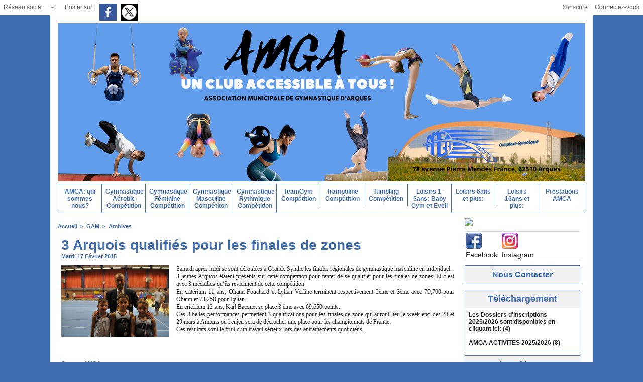

--- FILE ---
content_type: text/html; charset=UTF-8
request_url: https://www.arques-gym.fr/3-Arquois-qualifies-pour-les-finales-de-zones_a557.html
body_size: 10491
content:
<!DOCTYPE html PUBLIC "-//W3C//DTD XHTML 1.0 Strict//EN" "http://www.w3.org/TR/xhtml1/DTD/xhtml1-strict.dtd">
<html xmlns="http://www.w3.org/1999/xhtml" xmlns:og="http://ogp.me/ns#" xmlns:fb="http://ogp.me/ns/fb#" xml:lang="fr" lang="fr">
<head>
<title>3 Arquois qualifiés pour les finales de zones</title>
 
<meta http-equiv="Content-Type" content="text/html; Charset=UTF-8" />
<meta name="author" lang="fr" content="Contact AMGA" />
<meta name="keywords" content="AMGA, gymnastique, arques, GAM,  GAF, GR, GA, Fitness, Musculation, gym, petite, enfance, baby gym, artistique, masculine, féminine, rythmique, aérobic, tumbling, trampoline, parkour, compétitions, cirque, association, complexe gymnique, gym handicap, freestyle gym" />
<meta name="description" content="Samedi après midi se sont déroulées à Grande Synthe les finales régionales de gymnastique masculine en individuel.  3 jeunes Arquois étaient présents sur cette compétition pour tenter de se qualifie..." />

<meta name="geo.position" content="50.7341117;2.3190329" />
<meta property="og:url" content="https://www.arques-gym.fr/3-Arquois-qualifies-pour-les-finales-de-zones_a557.html" />
<meta name="image" property="og:image" content="https://www.arques-gym.fr/photo/art/grande/7476860-11524761.jpg?v=1424180012" />
<meta property="og:type" content="article" />
<meta property="og:title" content="3 Arquois qualifiés pour les finales de zones" />
<meta property="og:description" content="Samedi après midi se sont déroulées à Grande Synthe les finales régionales de gymnastique masculine en individuel. 3 jeunes Arquois étaient présents sur cette compétition pour tenter de se qualifier pour les finales de zones. Et c est avec 3 médailles qu’ils reviennent de cette compétition. En..." />
<meta property="og:site_name" content="AMGA Gymnastique" />
<meta property="twitter:card" content="summary_large_image" />
<meta property="twitter:image" content="https://www.arques-gym.fr/photo/art/grande/7476860-11524761.jpg?v=1424180012" />
<meta property="twitter:title" content="3 Arquois qualifiés pour les finales de zones" />
<meta property="twitter:description" content="Samedi après midi se sont déroulées à Grande Synthe les finales régionales de gymnastique masculine en individuel. 3 jeunes Arquois étaient présents sur cette compétition pour tenter de se qualifie..." />
<meta property="fb:app_id" content="290923001349328" />
<link rel="stylesheet" href="/var/style/style_1.css?v=1759743075" type="text/css" />
<link rel="stylesheet" media="only screen and (max-width : 800px)" href="/var/style/style_1101.css?v=1759743310" type="text/css" />
<link rel="stylesheet" href="/assets/css/gbfonts.min.css?v=1724246908" type="text/css">
<meta id="viewport" name="viewport" content="width=device-width, initial-scale=1.0, maximum-scale=1.0" />
<link id="css-responsive" rel="stylesheet" href="/_public/css/responsive.min.css?v=1731587507" type="text/css" />
<link rel="stylesheet" media="only screen and (max-width : 800px)" href="/var/style/style_1101_responsive.css?v=1759743310" type="text/css" />
<link rel="stylesheet" href="/var/style/style.4094668.css?v=1435665010" type="text/css" />
<link rel="stylesheet" href="/var/style/style.4094653.css?v=1389018136" type="text/css" />
<link rel="canonical" href="https://www.arques-gym.fr/3-Arquois-qualifies-pour-les-finales-de-zones_a557.html" />
<link rel="amphtml" href="https://www.arques-gym.fr/3-Arquois-qualifies-pour-les-finales-de-zones_a557.amp.html" />
<link rel="alternate" type="application/rss+xml" title="RSS" href="/xml/syndication.rss" />
<link rel="alternate" type="application/atom+xml" title="ATOM" href="/xml/atom.xml" />
<link rel="icon" href="/favicon.ico?v=1309616895" type="image/x-icon" />
<link rel="shortcut icon" href="/favicon.ico?v=1309616895" type="image/x-icon" />
 
<!-- Google file -->
<meta name="google-site-verification" content="qbtW8sA_rfW1txy1YBJdJ9_uUsXZnn6KhsKK4_PM0Fk" />
<script src="/_public/js/jquery-1.8.3.min.js?v=1731587507" type="text/javascript"></script>
<script src="/_public/js/jquery.tools-1.2.7.min.js?v=1731587507" type="text/javascript"></script>
<script src="/_public/js/compress_jquery.ibox.js?v=1731587507" type="text/javascript"></script>
<script src="/_public/js/compress_form.js?v=1731587507" type="text/javascript"></script>
<script src="/_public/js/jquery-ui-1.10.3.custom.min.js?v=1731587507" type="text/javascript"></script>
<script src="/_public/js/compress_fonctions.js?v=1731587507" type="text/javascript"></script>
<script type="text/javascript" src="//platform.linkedin.com/in.js"></script>
<script type="text/javascript">
/*<![CDATA[*//*---->*/
selected_page = ['article', ''];
selected_page = ['article', '7476860'];
var deploye4098512 = true;

function sfHover_4098512(id) {
	var func = 'hover';
	if ($('#css-responsive').length && parseInt($(window).width()) <= 800) { 
		func = 'click';
	}

	$('#' + id + ' li' + (func == 'click' ? ' > a' : '')).on(func, 
		function(e) { 
			var obj  = (func == 'click' ? $(this).parent('li') :  $(this));
			if (func == 'click') {
				$('#' + id + ' > li').each(function(index) { 
					if ($(this).attr('id') != obj.attr('id') && !$(this).find(obj).length) {
						$(this).find(' > ul:visible').each(function() { $(this).hide(); });
					}
				});
			}
			if(func == 'click' || e.type == 'mouseenter') { 
				if (obj.find('ul:first:hidden').length)	{
					sfHoverShow_4098512(obj); 
				} else if (func == 'click') {
					sfHoverHide_4098512(obj);
				}
				if (func == 'click' && obj.find('ul').length)	return false; 
			}
			else if (e.type == 'mouseleave') { sfHoverHide_4098512(obj); }
		}
	);
}
function sfHoverShow_4098512(obj) {
	obj.addClass('sfhover').css('z-index', 1000); obj.find('ul:first:hidden').each(function() { if ($(this).hasClass('lvl0')) $(this).show('blind', {direction:'vertical'}, 300); else $(this).css('z-index', -1).show('blind', {direction:'horizontal'}, 300); });
}
function sfHoverHide_4098512(obj) {
	obj.find('ul:visible').each(function() { if ($(this).hasClass('lvl0')) $(this).hide('blind', {direction:'vertical'}, 300); else $(this).hide('blind', {direction:'horizontal'}, 300);});
}
var oldTop_4098626, newTop_4098626, Timer_4098626, tmp_4098626 = 0, maxwidth_4098626;
var top_max, top_min;

function newsdefil_4098626(){
	 var img_newsdefil_4098626 = window.document.getElementById('img_newsdefil_4098626');
	 if (img_newsdefil_4098626 != null){
		 if (tmp_4098626 == 0){
			 top_max = 100;
			 top_min = 0;
			 window.document.getElementById('defilbox_4098626').style.top=top_max + 'px';
			 window.document.getElementById('defilbox_4098626').style.visibility='visible';
			 maxwidth_4098626 = img_newsdefil_4098626.offsetTop;
			 maxwidth_4098626 += top_max;
			 tmp_4098626 = 1;
		 }
		 else{
			 maxwidth_4098626 -= 2;
		 }
		 oldTop_4098626 = window.document.getElementById('defilbox_4098626').style.top;
		 pos = oldTop_4098626.indexOf('p');
		 if (pos > 0)	{ oldTop_4098626 = oldTop_4098626.substring(0,pos)*1;}
		 else		{ oldTop_4098626 = top_min;}
		 newTop_4098626 = newTop_4098626 * 1;
		 newTop_4098626 = oldTop_4098626 - 2;
		 if (maxwidth_4098626 < top_min)	{newTop_4098626 = top_max; tmp_4098626 = 0; window.document.getElementById('defilbox_4098626').style.visibility='hidden'}
		 window.document.getElementById('defilbox_4098626').style.top = newTop_4098626 + "px";
	 }
	 Timer_4098626 = setTimeout("newsdefil_4098626()", 40)
}

window.document.onload = newsdefil_4098626();


 var GBRedirectionMode = 'IF_FOUND';
/*--*//*]]>*/

</script>
<style type="text/css">
.mod_4094653 img, .mod_4094653 embed, .mod_4094653 table {
	 max-width: 774px;
}

.mod_4094653 .mod_4094653_pub {
	 min-width: 784px;
}

.mod_4094653 .mod_4094653_pub .cel1 {
	 padding: 0;
}

.mod_4094653 .photo.left .mod_4094653_pub, .mod_4094653 .photo.right .mod_4094653_pub {
	 min-width: 392px; margin: 15px 10px;
}

.mod_4094653 .photo.left .mod_4094653_pub {
	 margin-left: 0;
}

.mod_4094653 .photo.right .mod_4094653_pub {
	 margin-right: 0;
}

.mod_4094653 .para_11524761 .photo {
	 position: static;
}

</style>

<link rel="stylesheet" href="https://www.arques-gym.fr/var/style/style.4098397.css?v=1594831458" type="text/css" />


<!-- Google Analytics -->
<script type="text/javascript">

  var _gaq = _gaq || [];
  _gaq.push(['_setAccount', 'UA-18257763-47']);
  _gaq.push(['_trackPageview']);

  (function() {
    var ga = document.createElement('script'); ga.type = 'text/javascript'; ga.async = true;
    ga.src = ('https:' == document.location.protocol ? 'https://ssl' : 'http://www') + '.google-analytics.com/ga.js';
    var s = document.getElementsByTagName('script')[0]; s.parentNode.insertBefore(ga, s);
  })();

</script>
 
</head>

<body class="mep1 home">

<!-- social_login 4098397 -->
<div id="mod_4098397" class="mod_4098397 wm-module fullbackground  module-social_login">
		 <div class="left" id="social_login_custom"></div>
		 <div class="liens left menu" onmouseover="document.getElementById('more_social').style.display='block'" onmouseout="document.getElementById('more_social').style.display='none'">
			 <a href="javascript:void(0)" class="arrow">Réseau social</a>
			 <div id="more_social" class="hiddenmenu" style="display:none">
				 <a href="https://www.arques-gym.fr/social/">Activités</a>
				 <a href="https://www.arques-gym.fr/social/list/">Membres (5)</a>
			 </div>
		 </div>
		 <div id="social_login_addto" class="block left" style="display:none"></div>
		 <div class="liens right">
			 <a class="right" href="javascript:void(0)" onclick="showIbox('/index.php?preaction=ajax&amp;action=restriction&amp;iboxaction=login&amp;CUSTOM=id_article_com%3D7476860%7Ctype_com%3D%7C%2F3-Arquois-qualifies-pour-les-finales-de-zones_a557.html')">Connectez-vous</a>
			 <a class="right" href="https://www.arques-gym.fr/subscription/">S'inscrire</a>
		 </div>
		 <div id="social_login_perso" class="right" style="display:none"></div>
		 <div class="clear"></div>
</div>
<div id="ecart_after_4098397" class="ecart_col" style="display:none"><hr /></div>
<div id="z_col_130_responsive" class="responsive-menu">


<!-- MOBI_swipe 23459424 -->
<div id="mod_23459424" class="mod_23459424 wm-module fullbackground  module-MOBI_swipe">
	 <div class="entete"><div class="fullmod">
		 <span>AMGA Gymnastique</span>
	 </div></div>
	<div class="cel1">
		 <ul>
			 <li class="liens" data-link="rubrique,294454"><a href="/AMGA_r6.html" >			 <span>
			 Accueil
			 </span>
</a>
			 	 <ul class="lvl0">
			 <li class="liens" data-link="rubrique,295227"><a href="/BABY-GYM-1-4ans_r73.html" >			 <span>
			 Pour les 1-4 ans
			 </span>
</a></li>
			 <li class="liens" data-link="rubrique,295229"><a href="/EVEIL-GAF-MULTI-ACRO_r75.html" >			 <span>
			 Pour les 5ans
			 </span>
</a></li>
			 <li class="liens" data-link="rubrique,294461"><a href="/PACK-FORME-ET-BIEN-ETRE-ET-GYM-ADULTE_r12.html" >			 <span>
			 Pour les 16 ans et plus Loisirs
			 </span>
</a></li>
			 <li class="liens" data-link="rubrique,294462"><a href="/AMGA-DE-LOISIRS-ET-DE-SANTE_r13.html" >			 <span>
			 Pour les 6ans et plus Loisirs
			 </span>
</a></li>
			 <li class="liens" data-link="rubrique,294459"><a href="/GA_r10.html" >			 <span>
			 Compétition Gym Aérobic
			 </span>
</a></li>
			 <li class="liens" data-link="rubrique,294456"><a href="/GAF_r8.html" >			 <span>
			 Compétition Gym Artistique Féminine
			 </span>
</a></li>
			 <li class="liens" data-link="rubrique,294455"><a href="/GAM_r7.html" >			 <span>
			 Compétition Gym Artistique Masculine
			 </span>
</a></li>
			 <li class="liens" data-link="rubrique,294457"><a href="/GR_r9.html" >			 <span>
			 Compétition Gym Rythmique
			 </span>
</a></li>
			 <li class="liens" data-link="rubrique,294460"><a href="/Trampoline_r11.html" >			 <span>
			 Compétition Trampoline
			 </span>
</a></li>
			 <li class="liens" data-link="rubrique,15407619"><a href="/Tumbling_r100.html" >			 <span>
			 Compétition Tumbling
			 </span>
</a></li>
			 <li class="liens" data-link="rubrique,15407669"><a href="/TeamGym_r102.html" >			 <span>
			 Compétition Teamgym
			 </span>
</a></li>
				 </ul>
			 </li>
			 <li class="liens" data-link="telechargement,14018"><a href="/downloads/AMGA-ACTIVITES-2025-2026_t14018.html" >			 <span>
			 Planning 2025/2026
			 </span>
</a></li>
			 <li class="liens" data-link="rubrique,399714"><a href="/Anniversaires_r95.html" >			 <span>
			 Anniversaire AMGA
			 </span>
</a></li>
			 <li class="liens" data-link="rubrique,294464"><a href="/PRESTATION-ET-PROJETS_r15.html" >			 <span>
			 AMGA prestations de service
			 </span>
</a></li>
		 </ul>
	</div>
</div>
</div>
<div id="main-responsive">

<div id="main">
<!-- ********************************************** ZONE TITRE ********************************************** -->
<div id="main_inner">

<div id="z_col0">
<div class="z_col0_inner">
<div id="z_col0_responsive" class="module-responsive">

<!-- MOBI_titre 23459423 -->
<div id="mod_23459423" class="mod_23459423 module-MOBI_titre">
<div class="tablet-bg">
<div onclick="swipe()" class="swipe gbicongeneric icon-gbicongeneric-button-swipe-list"></div>
	 <a class="image mobile" href="https://www.arques-gym.fr"><img src="https://www.arques-gym.fr/photo/iphone_titre_23459423.png?v=1759743237" alt="ARQUES GYM"  title="ARQUES GYM" /></a>
	 <a class="image tablet" href="https://www.arques-gym.fr"><img src="https://www.arques-gym.fr/photo/ipad_titre_23459423.png?v=1759743297" alt="ARQUES GYM"  title="ARQUES GYM" /></a>
</div>
</div>
</div>

<!-- titre 4098400 -->
<div id="mod_4098400" class="mod_4098400 wm-module fullbackground "><div class="fullmod">
	 <div class="titre_image"><a href="https://www.arques-gym.fr/"><img src="/photo/titre_4098400.png?v=1759743063" alt="arquesgym" title="arquesgym" class="image"/></a></div>
</div></div>
<div id="ecart_after_4098400" class="ecart_col0"><hr /></div>

<!-- menu_deployable 4098512 -->
<div id="ecart_before_4098512" class="ecart_col0 " style="display:none"><hr /></div>
<div id="mod_4098512" class="mod_4098512 module-menu_deployable wm-module fullbackground  colonne-a type-1 background-cell- " >
	 <div class="main_menu">
		 <ul id="menuliste_4098512">
			 <li data-link="rubrique,294454" class=" titre first" id="menuliste_4098512_1"><a href="/AMGA_r6.html" >AMGA: qui sommes nous?</a>
			 	 <ul class="lvl0 ">
					 <li class="stitre responsive" style="display:none"><a href="/AMGA_r6.html" ><span class="fake-margin" style="display:none">&nbsp;</span>AMGA: qui sommes nous?</a></li>
					 <li data-link="rubrique,295216" class=" stitre" ><a href="/PRESENTATION_r63.html" ><span class="fake-margin" style="display:none">&nbsp;</span>Historique</a></li>
					 <li data-link="rubrique,295219" class=" stitre" ><a href="/Le-Comite_r66.html" ><span class="fake-margin" style="display:none">&nbsp;</span>Le Comité</a></li>
					 <li data-link="rubrique,295220" class=" stitre" ><a href="/Les-salaries_r67.html" ><span class="fake-margin" style="display:none">&nbsp;</span>Les salariés</a></li>
					 <li data-link="rubrique,295218" class=" stitre" ><a href="/Statuts_r65.html" ><span class="fake-margin" style="display:none">&nbsp;</span>Statuts</a></li>
					 <li data-link="rubrique,295225" class=" stitre" ><a href="/Visite-virtuelle-du-complexe_r71.html" ><span class="fake-margin" style="display:none">&nbsp;</span>Visite virtuelle du complexe</a></li>
					 <li data-link="rubrique,295226" class=" stitre" ><a href="/Nos-projets_r72.html" ><span class="fake-margin" style="display:none">&nbsp;</span>Nos projets</a></li>
					 <li data-link="rubrique,295339" class=" stitre" ><a href="/Evenements_r78.html" ><span class="fake-margin" style="display:none">&nbsp;</span>Evènements</a></li>
					 <li data-link="rubrique,399708" class=" stitre slast" ><a href="/Archives_r89.html" ><span class="fake-margin" style="display:none">&nbsp;</span>Archives</a></li>
				 </ul>
			 </li>
			 <li data-link="rubrique,294459" class=" titre" id="menuliste_4098512_2"><a href="/GA_r10.html" >Gymnastique Aérobic Compétition</a>
			 	 <ul class="lvl0 ">
					 <li class="stitre responsive" style="display:none"><a href="/GA_r10.html" ><span class="fake-margin" style="display:none">&nbsp;</span>Gymnastique Aérobic Compétition</a></li>
					 <li data-link="rubrique,295163" class=" stitre" ><a href="/Presentation_r20.html" ><span class="fake-margin" style="display:none">&nbsp;</span>Infos Générales</a></li>
					 <li data-link="rubrique,295168" class=" stitre slast" ><a href="/Competitions_r25.html" ><span class="fake-margin" style="display:none">&nbsp;</span>Compétitions calendrier résultats</a></li>
				 </ul>
			 </li>
			 <li data-link="rubrique,294456" class=" titre" id="menuliste_4098512_3"><a href="/GAF_r8.html" >Gymnastique Féminine Compétition</a>
			 	 <ul class="lvl0 ">
					 <li class="stitre responsive" style="display:none"><a href="/GAF_r8.html" ><span class="fake-margin" style="display:none">&nbsp;</span>Gymnastique Féminine Compétition</a></li>
					 <li data-link="rubrique,295161" class=" stitre" ><a href="/Presentation_r18.html" ><span class="fake-margin" style="display:none">&nbsp;</span>Infos Générales</a></li>
					 <li data-link="rubrique,295166" class=" stitre slast" ><a href="/Competitions_r23.html" ><span class="fake-margin" style="display:none">&nbsp;</span>Compétitions calendrier résultats</a></li>
				 </ul>
			 </li>
			 <li data-link="rubrique,294455" class=" titre" id="menuliste_4098512_4"><a href="/GAM_r7.html" >Gymnastique Masculine Compétiton</a>
			 	 <ul class="lvl0 ">
					 <li class="stitre responsive" style="display:none"><a href="/GAM_r7.html" ><span class="fake-margin" style="display:none">&nbsp;</span>Gymnastique Masculine Compétiton</a></li>
					 <li data-link="rubrique,295160" class=" stitre" ><a href="/Presentation_r17.html" ><span class="fake-margin" style="display:none">&nbsp;</span>Infos Générales</a></li>
					 <li data-link="rubrique,295165" class=" stitre slast" ><a href="/Competitions_r22.html" ><span class="fake-margin" style="display:none">&nbsp;</span>Compétitions calendrier résultats</a></li>
				 </ul>
			 </li>
			 <li data-link="rubrique,294457" class=" titre" id="menuliste_4098512_5"><a href="/GR_r9.html" >Gymnastique Rythmique Compétition</a>
			 	 <ul class="lvl0 ">
					 <li class="stitre responsive" style="display:none"><a href="/GR_r9.html" ><span class="fake-margin" style="display:none">&nbsp;</span>Gymnastique Rythmique Compétition</a></li>
					 <li data-link="rubrique,295162" class=" stitre" ><a href="/Presentation_r19.html" ><span class="fake-margin" style="display:none">&nbsp;</span>Infos Générales</a></li>
					 <li data-link="rubrique,295167" class=" stitre slast" ><a href="/Competitions_r24.html" ><span class="fake-margin" style="display:none">&nbsp;</span>Compétitions calendrier résultats</a></li>
				 </ul>
			 </li>
			 <li data-link="rubrique,15407669" class=" titre" id="menuliste_4098512_6"><a href="/TeamGym_r102.html" >TeamGym Compétition</a>
			 	 <ul class="lvl0 ">
					 <li class="stitre responsive" style="display:none"><a href="/TeamGym_r102.html" ><span class="fake-margin" style="display:none">&nbsp;</span>TeamGym Compétition</a></li>
					 <li data-link="rubrique,15407682" class=" stitre" ><a href="/Competitions-calendrier-resultats_r106.html" ><span class="fake-margin" style="display:none">&nbsp;</span>Infos générales</a></li>
					 <li data-link="rubrique,15407682" class=" stitre slast" ><a href="/Competitions-calendrier-resultats_r106.html" ><span class="fake-margin" style="display:none">&nbsp;</span>Compétitions calendrier résultats</a></li>
				 </ul>
			 </li>
			 <li data-link="rubrique,294460" class=" titre" id="menuliste_4098512_7"><a href="/Trampoline_r11.html" >Trampoline Compétition</a>
			 	 <ul class="lvl0 ">
					 <li class="stitre responsive" style="display:none"><a href="/Trampoline_r11.html" ><span class="fake-margin" style="display:none">&nbsp;</span>Trampoline Compétition</a></li>
					 <li data-link="rubrique,295164" class=" stitre" ><a href="/Infos-generales-Trampoline_r21.html" ><span class="fake-margin" style="display:none">&nbsp;</span>Infos Générales Trampoline</a></li>
					 <li data-link="rubrique,295174" class=" stitre slast" ><a href="/Competitions_r31.html" ><span class="fake-margin" style="display:none">&nbsp;</span>Compétitions calendrier résultats</a></li>
				 </ul>
			 </li>
			 <li data-link="rubrique,15407596" class=" titre" id="menuliste_4098512_8"><a href="/TUMBLING_r99.html" >Tumbling Compétition</a>
			 	 <ul class="lvl0 ">
					 <li class="stitre responsive" style="display:none"><a href="/TUMBLING_r99.html" ><span class="fake-margin" style="display:none">&nbsp;</span>Tumbling Compétition</a></li>
					 <li data-link="rubrique,15407671" class=" stitre" ><a href="/Infos-generales_r103.html" ><span class="fake-margin" style="display:none">&nbsp;</span>Infos générales</a></li>
					 <li data-link="rubrique,15407673" class=" stitre slast" ><a href="/Competitions-calendrier-resultats_r105.html" ><span class="fake-margin" style="display:none">&nbsp;</span>Compétitions calendrier résultats</a></li>
				 </ul>
			 </li>
			 <li data-link="rubrique,294463" class=" titre" id="menuliste_4098512_9"><a href="/Loisirs-1-5ans-Baby-Gym-et-Eveil_r14.html" >Loisirs 1-5ans: Baby Gym et Eveil </a>
			 	 <ul class="lvl0 ">
					 <li class="stitre responsive" style="display:none"><a href="/Loisirs-1-5ans-Baby-Gym-et-Eveil_r14.html" ><span class="fake-margin" style="display:none">&nbsp;</span>Loisirs 1-5ans: Baby Gym et Eveil </a></li>
					 <li data-link="rubrique,295227" class=" stitre" ><a href="/BABY-GYM-1-4ans_r73.html" ><span class="fake-margin" style="display:none">&nbsp;</span>BABY GYM 1-4ans</a></li>
					 <li data-link="rubrique,295229" class=" stitre slast" ><a href="/EVEIL-GAF-MULTI-ACRO_r75.html" ><span class="fake-margin" style="display:none">&nbsp;</span>EVEIL GAF-MULTI-ACRO</a></li>
				 </ul>
			 </li>
			 <li data-link="rubrique,294462" class=" titre" id="menuliste_4098512_10"><a href="/AMGA-DE-LOISIRS-ET-DE-SANTE_r13.html" >Loisirs 6ans et plus:</a>
			 	 <ul class="lvl0 ">
					 <li class="stitre responsive" style="display:none"><a href="/AMGA-DE-LOISIRS-ET-DE-SANTE_r13.html" ><span class="fake-margin" style="display:none">&nbsp;</span>Loisirs 6ans et plus:</a></li>
					 <li data-link="rubrique,295204" class=" stitre" ><a href="/GYM-ADAPT_r61.html" ><span class="fake-margin" style="display:none">&nbsp;</span>Gym'Adapt</a></li>
					 <li data-link="rubrique,295202" class=" stitre" ><a href="/Multi-Acro_r59.html" ><span class="fake-margin" style="display:none">&nbsp;</span>Ini Acro</a></li>
					 <li data-link="rubrique,295201" class=" stitre" ><a href="/Initiation-AERO_r58.html" ><span class="fake-margin" style="display:none">&nbsp;</span>Ini Aérobic </a></li>
					 <li data-link="rubrique,295199" class=" stitre" ><a href="/Initiation-GAF_r56.html" ><span class="fake-margin" style="display:none">&nbsp;</span>Ini Gym Féminine</a></li>
					 <li data-link="rubrique,295198" class=" stitre" ><a href="/Initiation-GAM_r55.html" ><span class="fake-margin" style="display:none">&nbsp;</span>Ini Gym Masculine</a></li>
					 <li data-link="rubrique,295200" class=" stitre" ><a href="/Initiation-GR_r57.html" ><span class="fake-margin" style="display:none">&nbsp;</span>Ini Gym Rythmique</a></li>
					 <li data-link="rubrique,295625" class=" stitre" ><a href="/Multi-GYM_r79.html" ><span class="fake-margin" style="display:none">&nbsp;</span>Ini Multi Gym</a></li>
					 <li data-link="rubrique,295205" class=" stitre" ><a href="/PARKOUR_r62.html" ><span class="fake-margin" style="display:none">&nbsp;</span>Ini Parkour</a></li>
					 <li data-link="rubrique,295203" class=" stitre slast" ><a href="/Initiation-TRAMPO_r60.html" ><span class="fake-margin" style="display:none">&nbsp;</span>Ini Trampoline</a></li>
				 </ul>
			 </li>
			 <li data-link="rubrique,294461" class=" titre" id="menuliste_4098512_11"><a href="/PACK-FORME-ET-BIEN-ETRE-ET-GYM-ADULTE_r12.html" >Loisirs 16ans et plus:  </a>
			 	 <ul class="lvl0 ">
					 <li class="stitre responsive" style="display:none"><a href="/PACK-FORME-ET-BIEN-ETRE-ET-GYM-ADULTE_r12.html" ><span class="fake-margin" style="display:none">&nbsp;</span>Loisirs 16ans et plus:  </a></li>
					 <li data-link="rubrique,295194" class=" stitre" ><a href="/Planning-PACK-FORME-ET-BIEN-ETRE_r51.html" ><span class="fake-margin" style="display:none">&nbsp;</span>Planning Forme et Bien-ëtre: Fitness et Musculation</a></li>
					 <li data-link="rubrique,295193" class=" stitre" ><a href="/PLANNING-GYM-ADULTE_r50.html" ><span class="fake-margin" style="display:none">&nbsp;</span>Planning Gym Adulte</a></li>
					 <li data-link="rubrique,15408047" class=" stitre slast" ><a href="/Natal-Gym_r108.html" ><span class="fake-margin" style="display:none">&nbsp;</span>Natal'Gym</a></li>
				 </ul>
			 </li>
			 <li data-link="rubrique,294464" class=" titre last" id="menuliste_4098512_12"><a href="/PRESTATION-ET-PROJETS_r15.html" >Prestations AMGA</a>
			 	 <ul class="lvl0 ">
					 <li class="stitre responsive" style="display:none"><a href="/PRESTATION-ET-PROJETS_r15.html" ><span class="fake-margin" style="display:none">&nbsp;</span>Prestations AMGA</a></li>
					 <li data-link="rubrique,399714" class=" stitre" ><a href="/Anniversaires_r95.html" ><span class="fake-margin" style="display:none">&nbsp;</span>Les anniversaires à l'AMGA</a></li>
					 <li data-link="rubrique,295231" class=" stitre slast" ><a href="/Prestations-proposees_r76.html" ><span class="fake-margin" style="display:none">&nbsp;</span>Prestation clé en main</a></li>
				 </ul>
			 </li>
		 </ul>
	 <div class="break" style="_height:auto;"></div>
	 </div>
	 <div class="clear"></div>
	 <script type="text/javascript">sfHover_4098512('menuliste_4098512')</script>
</div>
</div>
</div>
<!-- ********************************************** FIN ZONE TITRE ****************************************** -->

<div id="z_centre">
<div class="z_centre_inner">

<!-- ********************************************** COLONNE 1 ********************************************** -->
<div class="z_colonne main-colonne" id="z_col1">
<div class="z_col_median z_col1_inner">
<div id="breads" class="breadcrump breadcrumbs">
	 <a href="https://www.arques-gym.fr/">Accueil</a>
	 <span class="sepbread">&nbsp;&gt;&nbsp;</span>
	 <a href="/GAM_r7.html">GAM</a>
	 <span class="sepbread">&nbsp;&gt;&nbsp;</span>
	 <a href="/Archives_r90.html">Archives</a>
	 <div class="clear separate"><hr /></div>
</div>
<div id="mod_4094653" class="mod_4094653 wm-module fullbackground  page2_article article-557">
	 <div class="cel1">
		 <div class="titre">
			 <h1 class="access">
				 3 Arquois qualifiés pour les finales de zones
			 </h1>
		 </div>
		 <div id="date" class="date">
			 <div class="access">Mardi 17 Février 2015</div>
		 </div>
	 <div class="entry-content instapaper_body">
		 <br id="sep_para_1" class="sep_para access"/>
		 <div id="para_1" class="para_11524761 resize" style="">
			 <div class="photo shadow left">
				 <a href="javascript:void(0)" rel="https://www.arques-gym.fr/photo/art/grande/7476860-11524761.jpg?v=1424180012&amp;ibox" title="3 Arquois qualifiés pour les finales de zones"><img class="responsive"  style="display:none" src="https://www.arques-gym.fr/photo/art/grande/7476860-11524761.jpg?v=1424180012" alt="3 Arquois qualifiés pour les finales de zones" title="3 Arquois qualifiés pour les finales de zones" />
<img class="not-responsive"  src="https://www.arques-gym.fr/photo/art/default/7476860-11524761.jpg?v=1424180016" alt="3 Arquois qualifiés pour les finales de zones" title="3 Arquois qualifiés pour les finales de zones"  /></a>
			 </div>
			 <div class="texte">
				 <div class="access firstletter">
					 <p dir="ltr"><font face="Times New Roman">Samedi après midi se sont déroulées à Grande Synthe les finales régionales de gymnastique masculine en individuel. <br />  3 jeunes Arquois étaient présents sur cette compétition pour tenter de se qualifier pour les finales de zones. Et c est avec 3 médailles qu’ils reviennent de cette compétition. <br />  En critérium 11 ans, Ohann Fouchard et Lylian Verline terminent respectivement 2ème et 3ème avec 79,700 pour Ohann et 73,250 pour Lylian. <br />  En critérium 12 ans, Karl Bacquet se place 3 ème avec 69,650 points. <br />  Ces 3 belles performances permettent 3 qualifications pour les finales de zone qui auront lieu le week-end des 28 et 29 mars à Amiens où l enjeu sera de décrocher une place pour les championnats de France. <br />  Ces résultats sont le fruit d un travail sérieux lors des entrainements quotidiens.</font> <br />  &nbsp; <br />  &nbsp;    <p dir="ltr">&nbsp; <br />  
				 </div>
			 </div>
			 <div class="clear"></div>
		 </div>
	 </div>
		 <br class="texte clear" />
		 <div class="real-auteur auteur">
			 <div class="access">Contact AMGA</div>
		 </div>
		 <p class="boutons_ligne">
			 <a class="access" href="/Presentation_r17.html">Présentation</a>
			 <span class="access"> | </span>
			 <a class="access" href="/Competitions_r22.html">Compétitions</a>
			 <span class="access"> | </span>
			 <a class="access" href="/Archives_r90.html">Archives</a>
		 </p>
	 </div>
</div>
<div id="ecart_after_4094653" class="ecart_col1"><hr /></div>
</div>
</div>
<!-- ********************************************** FIN COLONNE 1 ****************************************** -->

<!-- ********************************************** COLONNE 2 ********************************************** -->
<div class="z_colonne" id="z_col2">
<div class="z_col_median z_col2_inner">

<!-- html 10760122 -->
	 <script language="JavaScript1.2">

//#1 SPECIFY number of slideshows
var number_of_slideshows=2

//#2 DUREE D'AFFICHAGE (2000=2 seconds)
var interval=2000

//#3 SHOULD each slide be linked to a unique URL?
var linked=1

var slideshows=new Array(number_of_slideshows)
for (i=0; i <number_of_slideshows; i++)
slideshows[i]=new Array()

//#4 EMPLACEMENT DES IMAGES
slideshows[0][0]='https://www.arques-gym.fr/docs/1566400893-Logo-ClubAffilie-OR.jpg'
slideshows[0][1]='https://www.arques-gym.fr/docs/1692281619-Logo-LabelBabyGym%20mascotte%20%28petit%29.png'
slideshows[0][2]='https://www.arques-gym.fr/docs/1623570314-Label_gym%2B%20-%20Copie.png'


<!--Remove the below portion if "var linked" above is set to 0-->

var slidelinks=new Array(number_of_slideshows)
for (i=0; i <number_of_slideshows; i++)
slidelinks[i]=new Array()

//#5 LIEN DES IMAGES
slidelinks[0][0]='http://www.arques-gym.fr/Label-FFG-Qualite_a650.html'
slidelinks[0][1]='http://www.arques-gym.fr/Label-FFG-Petite-enfance_a646.html'
slidelinks[0][2]='http://www.arques-gym.fr/Label-FFG-Senior_a649.html'


function clickredir(){
window.location=slidelinks[maininc][subinc]
}

<!-- END removal ---------------------------------->

var maininc=0
var subinc=0

if (linked)
document.write('<a href="javascript:clickredir()"><img src="'+slideshows[0][0]+'" name="multislide" border=0></a>')
else
document.write('<img src="'+slideshows[0][0]+'" name="multislide">')

function slideit(){
subinc= (subinc<slideshows[maininc].length-1)? subinc+1: 0
document.images.multislide.src=slideshows[maininc][subinc]
}

function setslide(which){
clearInterval(runit)
maininc=which
subinc=0
runit=setInterval("slideit()",interval)
}

runit=setInterval("slideit()",interval)

</script>
<div id="ecart_after_10760122" class="ecart_col2"><hr /></div>

<!-- services_web2 10760320 -->
<div id="ecart_before_10760320" class="ecart_col2 responsive" style="display:none"><hr /></div>
<div id="mod_10760320" class="mod_10760320 wm-module fullbackground  services_web2">
		 <div class="cel1">
					 <div class="lien">
						 <a href="https://www.facebook.com/people/Amga-Arques/100004996877537" style="height: 36px; line-height: 36px" target="_blank"><img src="/_images/services_web2/set6/facebook.png" alt="Facebook" title="Facebook" /></a>
						 <a href="https://www.facebook.com/people/Amga-Arques/100004996877537" target="_blank">Facebook</a>
					 </div>
					 <div class="lien">
						 <a href="https://www.instagram.com/?hl=fr" style="height: 36px; line-height: 36px" target="_blank"><img src="/_images/services_web2/set6/instagram.png" alt="Instagram" title="Instagram" /></a>
						 <a href="https://www.instagram.com/?hl=fr" target="_blank">Instagram</a>
					 </div>
	 <div class="clear"></div>
		 </div>
</div>
<div id="ecart_after_10760320" class="ecart_col2"><hr /></div>

<!-- barre_outils 4098688 -->
<div id="ecart_before_4098688" class="ecart_col2 responsive" style="display:none"><hr /></div>
<div id="mod_4098688" class="mod_4098688 wm-module fullbackground  module-barre_outils"><div class="fullmod">
	 <ul class="menu" >
		 <li class="id2 cel1 bouton">
			 <a href="javascript:protected_mail('contact.amga!SPAM!gmail.com')" >Nous Contacter</a>
		 </li>
	 </ul>
</div></div>
<div id="ecart_after_4098688" class="ecart_col2"><hr /></div>

<!-- telechargement 4098694 -->
<div id="ecart_before_4098694" class="ecart_col2 responsive" style="display:none"><hr /></div>
<div id="mod_4098694" class="mod_4098694 wm-module fullbackground ">
	 <div class="entete"><div class="fullmod">
		 <span>Téléchargement</span>
	 </div></div>
	 <div class="cel2 first">
		 <h3 class="titre">
			 <a href="/downloads/Les-Dossiers-d-inscriptions-2025-2026-sont-disponibles-en-cliquant-ici_t22550.html">Les Dossiers d'inscriptions 2025/2026 sont disponibles en cliquant ici:</a>
			 <span class="nombre">(4)</span> 
		 </h3>
	 </div>
	 <div class="cel1 last">
		 <h3 class="titre">
			 <a href="/downloads/AMGA-ACTIVITES-2025-2026_t14018.html">AMGA ACTIVITES 2025/2026</a>
			 <span class="nombre">(8)</span> 
		 </h3>
	 </div>
	 </div>
<div id="ecart_after_4098694" class="ecart_col2"><hr /></div>

<!-- news 4098626 -->
<div id="ecart_before_4098626" class="ecart_col2 responsive" style="display:none"><hr /></div>
<div id="mod_4098626" class="mod_4098626 wm-module fullbackground  news module-news type-1">
	 <div class="entete"><div class="fullmod">
		 <span>Les News</span>
	 </div></div>
	 <div class="list-news nb-col-0">
	 <div class="support" onmouseover="javascript:clearTimeout(Timer_4098626);" onmouseout="javascript:newsdefil_4098626();">
		 <div id="defilbox_4098626" class="defilbox">
			 <img src="/_images/1.gif" id="img_newsdefil_4098626" class="image" alt="" />
		 </div>
	 </div>
	 </div>
</div>
<div id="ecart_after_4098626" class="ecart_col2"><hr /></div>

<!-- galerie 4094684 -->
<div id="mod_4094684" class="mod_4094684  module-galerie type-1"><div class="fullmod">
	 <div class="entete"><div class="fullmod">
		 <span>Galerie</span>
	 </div></div>
			 <div class="cel1 alone nb-col-2  without_text" style="overflow:hidden;padding-top:1px;padding-bottom:1px">
				 <div class="col clear-x2 clear-x3 clear-x4" style="float:left;position:relative;width:103px;;">
					 <a href="https://www.arques-gym.fr/photos/Championnats-de-France-DN-TUMBLING-2023_ga1768583.html" class="shadow"><img src="https://www.arques-gym.fr/photo/gal/min/mgal-25936845.jpg?v=1702373087" alt="Championnats de France DN TUMBLING 2023" title="Championnats de France DN TUMBLING 2023" width="100" class="vignette" style=";" /></a>
				 </div>
				 <div class="col" style="float:left;position:relative;width:103px;;margin-right:0">
					 <a href="https://www.arques-gym.fr/photos/championnat-d-Europe-Antalya-2023_ga1759547.html" class="shadow"><img src="https://www.arques-gym.fr/photo/gal/min/mgal-25818505.jpg?v=1700159907" alt="championnat d'Europe Antalya 2023" title="championnat d'Europe Antalya 2023" width="100" class="vignette" style=";" /></a>
				 </div>
				 <div class="clear"></div>
				 <div class="clear clearimportant"></div>
			 </div>
</div></div>
<div id="ecart_after_4094684" class="ecart_col2"><hr /></div>

<!-- agenda 4098625 -->
<div id="ecart_before_4098625" class="ecart_col2 responsive" style="display:none"><hr /></div>
<div id="mod_4098625" class="mod_4098625 wm-module fullbackground  module-agenda type-1">
	 <div class="entete"><div class="fullmod">
		 <a href="/agenda/">Agenda</a>
	 </div></div>
		<ul class="listEventsExpandable">
		 <div class="titre">Aucun événement à cette date.</div>
	</ul>
</div>
<div id="ecart_after_4098625" class="ecart_col2"><hr /></div>

<!-- lien_perso 4105377 -->
<div id="ecart_before_4105377" class="ecart_col2 responsive" style="display:none"><hr /></div>
<div id="mod_4105377" class="mod_4105377 wm-module fullbackground  module-lien_perso">
	 <div class="texte">
		 <a href="http://www.wmaker.net/arquesgym/links/" target="_blank"> Nos Partenaires</a>
	 </div>
	 <div class="description">
		 Découvrez l'ensemble des partenaires scolaires, institutionnels et privés qui soutiennent l'AMGA.
	 </div>
</div>
<div id="ecart_after_4105377" class="ecart_col2"><hr /></div>

<!-- recherche 4098622 -->
<div id="ecart_before_4098622" class="ecart_col2 responsive" style="display:none"><hr /></div>
<div id="mod_4098622" class="mod_4098622 wm-module fullbackground  recherche type-1">
	 <form id="form_4098622" action="/search/" method="get" enctype="application/x-www-form-urlencoded" >
	 <div class="entete"><div class="fullmod">
		 <span>Recherche</span>
	 </div></div>
		 <div class="cel1">
			 			 <span><span class="cel">
<input type="text" style="width:150px" id="keyword_4098622" name="keyword" value="" class="button"   />			 </span><span class="cel">
<input type="image" src="/photo/mod-4098622-1.png?v=1309181589" alt="OK" />
			 </span></span>
			 <div class="avance" style="margin-top:5px">
				 <a href="/search/?avance=1">Recherche avancée</a>
			 </div>
		 </div>
	 </form>
</div>
<div id="ecart_after_4098622" class="ecart_col2"><hr /></div>

<!-- lien_perso 73132511 -->
<div id="ecart_before_73132511" class="ecart_col2 responsive" style="display:none"><hr /></div>
<div id="mod_73132511" class="mod_73132511 wm-module fullbackground  module-lien_perso">
	 <div class="texte">
		 <a href="http://amga.nine-nine.com" target="_blank"> <img src="/photo/mod-73132511.png?v=1758031225" class="image" alt="http://amga.nine-nine.com" style="width:214px" /></a>
	 </div>
	 <div class="description">
		 Accédez à notre boutique Nine-Nine
	 </div>
</div>
<div id="ecart_after_73132511" class="ecart_col2"><hr /></div>

<!-- html 4221818 -->
<div id="ecart_before_4221818" class="ecart_col2 responsive" style="display:none"><hr /></div>
	 <div id="cont_5540d21d140a76909589b68c3efb7c31"><script type="text/javascript" async src="https://www.tameteo.com/wid_loader/5540d21d140a76909589b68c3efb7c31"></script></div>
</div>
</div>
<!-- ********************************************** FIN COLONNE 2 ****************************************** -->

</div>
</div>

<!-- ********************************************** ZONE OURS ********************************************** -->
<div id="z_col100">
<div class="z_col100_inner">

<!-- menu_static 4098916 -->
<div id="mod_4098916" class="mod_4098916 wm-module fullbackground  menu_static colonne-a background-cell- ">
	 <ul class="menu_ligne">
		 <li class="id1 cel1 keep-padding titre first">
			 <a href="http://www.ffgym.com/" data-link="externe,http://www.ffgym.com/" target="_blank">
				 <img src="/photo/mod-4098916-534808.png?v=1569238822" class="image" alt="FFG" />
			 </a>
		 </li>
		 <li class="id2 cel2 keep-padding titre ">
			 <a href="http://www.nordpasdecalais.fr/" data-link="externe,http://www.nordpasdecalais.fr/" target="_blank">
				 <img src="/photo/mod-4098916-534812.png?v=1569238867" class="image" alt="Région Hauts-de-France" />
			 </a>
		 </li>
		 <li class="id3 cel1 keep-padding titre ">
			 <a href="http://www.pasdecalais.fr/" data-link="externe,http://www.pasdecalais.fr/" target="_blank">
				 <img src="/photo/mod-4098916-534813.png?v=1661953265" class="image" alt="Département Pas-de-Calais" />
			 </a>
		 </li>
		 <li class="id4 cel2 keep-padding titre ">
			 <a href="http://www.saint-omer.net/" data-link="externe,http://www.saint-omer.net/" target="_blank">
				 <img src="/photo/mod-4098916-534814.png?v=1569238942" class="image" alt="CAPSO Saint-Omer" />
			 </a>
		 </li>
		 <li class="id5 cel1 keep-padding titre ">
			 <a href="http://www.ville-arques.fr/" data-link="externe,http://www.ville-arques.fr/" target="_blank">
				 <img src="/photo/mod-4098916-534815.png?v=1569239054" class="image" alt="Ville Arques" />
			 </a>
		 </li>
		 <li class="id6 cel2 keep-padding titre  last">
			 <a href="https://www.agencedusport.fr/" data-link="externe,https://www.agencedusport.fr/" >
				 <img src="/photo/mod-4098916-1794629.png?v=1661953361" class="image" alt="ANS" />
			 </a>
		 </li>
	 </ul>
</div>
<div id="ecart_after_4098916" class="ecart_col100" style="display:none"><hr /></div>

<!-- ours 4094655 -->
<div id="ecart_before_4094655" class="ecart_col100 responsive" style="display:none"><hr /></div>
<div id="mod_4094655" class="mod_4094655 wm-module fullbackground  module-ours"><div class="fullmod">
	 <div class="legal">
		 
	 </div>
	 <div class="bouton">
		 <a href="/admin/">Accès membres</a>
		 <span> | </span>
		 <a href="/sitemap/">Plan du site</a>
		 <span> | </span>
		 <img src="/_images/icones/rssmini.gif" alt="RSS" class="image" /> <a href="/feeds/">Syndication</a>
		 <span> | </span>
		 <a href="/tags/">Tags</a>
	</div>
</div></div>
<div id="ecart_after_4094655" class="ecart_col100" style="display:none"><hr /></div>

<!-- services_web2 7138679 -->
<div id="ecart_before_7138679" class="ecart_col100 responsive" style="display:none"><hr /></div>
<div id="mod_7138679" class="mod_7138679 wm-module fullbackground  services_web2">
		 <div class="cel1">
	 <div class="clear"></div>
		 </div>
</div>
<div id="ecart_after_7138679" class="ecart_col100" style="display:none"><hr /></div>

<!-- share 73132420 -->
<div id="ecart_before_73132420" class="ecart_col100 responsive" style="display:none"><hr /></div>
<div id="mod_73132420" class="mod_73132420 wm-module fullbackground  module-share">
		 <div class="cel1">
			 <label class="entete" style="vertical-align:bottom">Partager ce site </label>
<iframe class="share" allowtransparency="true" frameborder="0" scrolling="no" src="//platform.twitter.com/widgets/tweet_button.html?url=http%3A%2F%2Fxfru.it%2F4pKoSP&amp;counturl=https%3A%2F%2Fwww.arques-gym.fr&amp;text=AMGA%20Gymnastique&amp;count=horizontal"></iframe>
<iframe class="share" src="//www.facebook.com/plugins/like.php?href=https%3A%2F%2Fwww.arques-gym.fr&amp;layout=button_count&amp;show_faces=false&amp;width=100&amp;action=like&amp;colorscheme=light" scrolling="no" frameborder="0" allowTransparency="true" ></iframe>
<div class="share" style="width: auto">
<script type="IN/Share" data-url="https://www.arques-gym.fr" data-counter="right"></script>
</div>
<div class="clear"></div>
		 </div>
</div>
<div id="ecart_after_73132420" class="ecart_col100" style="display:none"><hr /></div>

<!-- services_web2 7138681 -->
<div id="ecart_before_7138681" class="ecart_col100 responsive" style="display:none"><hr /></div>
<div id="mod_7138681" class="mod_7138681 wm-module fullbackground  services_web2">
		 <div class="cel1">
	 <div class="clear"></div>
		 </div>
</div>
</div>
</div>
<!-- ********************************************** FIN ZONE OURS ****************************************** -->

</div>
</div>
</div>
<script type="text/javascript">
/*<![CDATA[*//*---->*/
$('#social_login_addto').show(); recharge_async('social_login_addto', '/mymodule/4094653/', 'ajax=true&java=false&show=bookmarks&forsocial_login=1&id_article=7476860');
if (typeof wm_select_link === 'function') wm_select_link('.mod_23459424 .liens');

	
	var maxWidth10760320 = 0;
	$('.mod_10760320 div.lien').each(function() { 
		width = $(this).innerWidth();
		if (width > maxWidth10760320)	maxWidth10760320 = width;
	});
	
	$('.mod_10760320 div.lien').each(function() {
		width = $(this).innerWidth();
		if (width <= maxWidth10760320)	$(this).css('width', maxWidth10760320 + 'px');
	});
	 
    //Events Section
    $(document).on('click', '#mod_4098625 .eventDate', function(e) {
        var items = $('.expandableEvent');
        var li = $(e.currentTarget).parent();
      
        //Backdoors Expandable Mode 
        items.not(li).removeClass('selected').addClass('notSelected').find('.evenement').slideUp();
        li.toggleClass('selected').toggleClass('notSelected').find('.evenement').toggle('slide');
        
    });
    

$(function() {
    var ok_search = false;
    var search = document.location.pathname.replace(/^(.*)\/search\/([^\/]+)\/?(.*)$/, '$2');
    if (search != '' && search != document.location.pathname)	{ 
        ok_search = true;
    } else {
        search = document.location.search.replace(/^\?(.*)&?keyword=([^&]*)&?(.*)/, '$2');
        if (search != '' && search != document.location.search)	{
            ok_search = true;
        }
    }
    if (ok_search) {
        $('#icon-search-4098622').trigger('click');
        $('#keyword_safe_4098622').hide(); 
        $('#keyword_4098622').val(decodeURIComponent(search).replace('+', ' ')).show();
    }
});

	
	var maxWidth7138679 = 0;
	$('.mod_7138679 div.lien').each(function() { 
		width = $(this).innerWidth();
		if (width > maxWidth7138679)	maxWidth7138679 = width;
	});
	
	$('.mod_7138679 div.lien').each(function() {
		width = $(this).innerWidth();
		if (width <= maxWidth7138679)	$(this).css('width', maxWidth7138679 + 'px');
	});
	
	
	var maxWidth7138681 = 0;
	$('.mod_7138681 div.lien').each(function() { 
		width = $(this).innerWidth();
		if (width > maxWidth7138681)	maxWidth7138681 = width;
	});
	
	$('.mod_7138681 div.lien').each(function() {
		width = $(this).innerWidth();
		if (width <= maxWidth7138681)	$(this).css('width', maxWidth7138681 + 'px');
	});
	
/*--*//*]]>*/
</script>
</body>

</html>


--- FILE ---
content_type: text/html; charset=UTF-8
request_url: https://www.arques-gym.fr/mymodule/4094653/
body_size: 364
content:
			 <div class="auteur social">
			 <span class="liens">Poster sur : </span>
				 <a target="_blank" href="http://www.facebook.com/share.php?u=https%3A%2F%2Fwww.arques-gym.fr%2F3-Arquois-qualifies-pour-les-finales-de-zones_a557.html"><img src="/_images/addto/facebook.png?v=1732287175" alt="Facebook" title="Facebook" /></a>
				 <a target="_blank" href="http://twitter.com/intent/tweet?text=3+Arquois+qualifi%C3%A9s+pour+les+finales+de+zones+http%3A%2F%2Fxfru.it%2FIKyp83"><img src="/_images/addto/twitter.png?v=1732287176" alt="Twitter" title="Twitter" /></a>
			 </div>
<br />

--- FILE ---
content_type: text/css
request_url: https://www.arques-gym.fr/var/style/style_1.css?v=1759743075
body_size: 6042
content:
body, .body {margin: 0;padding: 0.1px;height: 100%;font-family: "Arial", sans-serif;background-color: #406BAC;background-image : none;}#main {position: relative;width: 1050px;margin: 0 auto;border-left: 15px #FFFFFF solid;border-right: 15px #FFFFFF solid;}#main_table_inner {border-spacing: 0;width: 1050px;padding: 0;background-color: #FFFFFF;}#main_inner {position: static;width: auto;display: block;background-color: #FFFFFF;}#z_col130 {position: relative;//position: auto;}.z_col130_td_inner {vertical-align: top;padding: 0;background-color: transparent;}.z_col130_inner {background-color: transparent;}#z_col130 .z_col130_inner {height: 0px;}#z_col130 div.ecart_col130 {height: 0px;}#z_col130 div.ecart_col130 hr{display: none;}#z_centre {position: relative;width: 100%;}.z_centre_inner {overflow: hidden;width: 100%;display: block;}#z_col0 {position: relative;//position: auto;}.z_col0_td_inner {vertical-align: top;padding: 0;background-color: transparent;background-repeat:repeat-x ;}.z_col0_inner {position: static;display: block;background-color: transparent;background-image: url(https://www.arques-gym.fr/photo/background_colonne-1-0.png?v=1237883371);background-repeat:repeat-x ; _height: 100%;_background-image: none;_filter: progid:DXImageTransform.Microsoft.AlphaImageLoader(src='https://www.arques-gym.fr/photo/background_colonne-1-0.png', sizingMethod='scale');}#z_col0 .z_col0_inner {padding: 20px 0px 0px 0px;}#z_col0 div.ecart_col0 {height: 5px;}#z_col0 div.ecart_col0 hr{display: none;}#z_col1, #z_col2 {display:inline;position: relative;//position: auto;float:left;min-height: 1px;}#z_col1 {height: 100%;width: 800px;}.z_col1_td_inner {vertical-align: top;padding: 0;width: 800px;background-color: transparent;}.z_col1_inner {display: block;height: 100%;background-color: transparent;}#z_col1 .z_col1_inner {padding: 20px 0px 10px 0px;}#z_col1 div.ecart_col1 {height: 10px;}#z_col1 div.ecart_col1 hr{display: none;}#z_col2 {height: 100%;width: 250px;}.z_col2_td_inner {vertical-align: top;padding: 0;width: 250px;background-color: transparent;}.z_col2_inner {display: block;height: 100%;background-color: transparent;}#z_col2 .z_col2_inner {padding: 10px 10px 10px 10px;}#z_col2 div.ecart_col2 {height: 10px;}#z_col2 div.ecart_col2 hr{display: none;}#z_colfull {height: 100%;}.z_colfull_td_inner {vertical-align: top;padding: 0;background-color: transparent;}.z_colfull_inner {display: block;height: 100%;background-color: transparent;}#z_colfull .z_colfull_inner {padding: 20px 10px 10px 0px;}#z_colfull div.ecart_colfull {height: 10px;}#z_colfull div.ecart_colfull hr{display: none;}#z_col100 {border: 1px #FFFFFF solid;clear: both;position: relative;//position: auto;}.z_col100_td_inner {vertical-align: top;padding: 0;background-color: transparent;border: 1px #FFFFFF solid;background-repeat: no-repeat;}.z_col100_inner {background-color: transparent;background-repeat: no-repeat;}#z_col100 .z_col100_inner {padding: 20px 0px 0px 0px;}#z_col100 div.ecart_col100 {height: 0px;}#z_col100 div.ecart_col100 hr{display: none;}.mod_4098400 {position: relative;background-color: transparent;margin: 0;padding: 0px 0px;}.mod_4098400 .titre, .mod_4098400 .titre a{color: #FFFFFF;text-align: left;text-decoration: none;text-transform: uppercase;font: bold  34px "Arial", sans-serif;}.mod_4098400 .titre a:hover{text-decoration: none;background: transparent;}.mod_4098400 .titre_image{color: #FFFFFF;text-align: left;text-decoration: none;text-transform: uppercase;font: bold  34px "Arial", sans-serif;position: relative;display: block;}.mod_4098400 .image{margin: 0;}.mod_73132420 .entete{background-color: #F1F1F1;border-bottom: 1px solid #DBDBDB;position: relative;padding: 2px 2px;color: #00759B;text-align: left;text-decoration: none;font: bold  22px "Arial", sans-serif;}.mod_73132420 .entete{float: left;margin: 7px 7px 7px 0;}.mod_73132420 .cel1{position: relative;border-bottom: 1px solid #DBDBDB;padding: 2px 2px;}.mod_73132420 .share{float: left;width: 115px;height: 20px;margin: 7px 0;}.mod_7138681 {border-top: 1px solid #DBDBDB;position: relative;}.mod_7138681 .entete{background-color: #F1F1F1;border-bottom: 1px solid #DBDBDB;position: relative;margin: 0;padding: 0;text-decoration: none;text-align: left;color: #00759B;font: bold  22px "Arial", sans-serif;}.mod_7138681 .cel1{position: relative;background-color: #FFFFFF;border-bottom: 1px solid #DBDBDB;padding: 2px 0;}.mod_7138681 .lien, .mod_7138681 .lien a{text-decoration: none;text-align: left;color: #222222;font: normal 14px "Arial", sans-serif;}.mod_7138681 .lien a:hover{color: #222222;text-decoration: underline;background: transparent;}.mod_7138681 .lien a, .mod_7138681 a.lien{display: block;_width: 52px;}.mod_7138681 .lien{padding: 0 2px;float: left;position: relative;}.mod_7138679 {border-top: 1px solid #DBDBDB;position: relative;}.mod_7138679 .entete{background-color: #F1F1F1;border-bottom: 1px solid #DBDBDB;position: relative;margin: 0;padding: 0;color: #00759B;text-align: left;text-decoration: none;font: bold  22px "Arial", sans-serif;}.mod_7138679 .cel1{position: relative;background-color: #FFFFFF;border-bottom: 1px solid #DBDBDB;padding: 2px 0;}.mod_7138679 .lien, .mod_7138679 .lien a{color: #222222;text-align: left;text-decoration: none;font: normal 14px "Arial", sans-serif;}.mod_7138679 .lien a:hover{color: #222222;text-decoration: underline;background: transparent;}.mod_7138679 .lien a, .mod_7138679 a.lien{display: block;_width: 52px;}.mod_7138679 .lien{padding: 0 2px;float: left;position: relative;}.mod_10760320 {border-top: 1px solid #DBDBDB;position: relative;}.mod_10760320 .entete{background-color: #F1F1F1;border-bottom: 1px solid #DBDBDB;position: relative;margin: 0;padding: 0;color: #00759B;text-align: left;text-decoration: none;font: bold  22px "Arial", sans-serif;}.mod_10760320 .cel1{position: relative;background-color: #FFFFFF;border-bottom: 1px solid #DBDBDB;padding: 2px 0;}.mod_10760320 .lien, .mod_10760320 .lien a{color: #222222;text-align: left;text-decoration: none;font: normal 14px "Arial", sans-serif;}.mod_10760320 .lien a:hover{color: #222222;text-decoration: underline;background: transparent;}.mod_10760320 .lien a, .mod_10760320 a.lien{display: block;_width: 52px;}.mod_10760320 .lien{padding: 0 2px;float: left;position: relative;}.mod_4094655 {position: relative;padding: 15px;}.mod_4094655 .legal, .mod_4094655 .legal a{color: #406BAC;text-align: center;font: bold  12px "Arial", sans-serif;}.mod_4094655 .bouton, .mod_4094655 .bouton a{color: #406BAC;text-align: center;text-decoration: none;font: bold  12px "Arial", sans-serif;}.mod_4094655 .bouton a:hover{color: #000000;text-decoration: underline;background: transparent;}.mod_4104218 {border-top: 1px solid #406BAC;position: relative;}.mod_4104218 .entete{background-color: transparent;border-bottom: 1px solid #406BAC;position: relative;padding: 3px;color: #406BAC;text-align: left;text-decoration: none;font: bold  18px "Arial", sans-serif;}.mod_4104218 .xml{list-style: none;}.mod_4104218 .cel1{position: relative;background-color: transparent;border-bottom: 1px solid #406BAC;padding: 3px;}.mod_4104218 .cel2{position: relative;background-color: transparent;border-bottom: 1px solid #406BAC;padding: 3px;}.mod_4104218 .chapeau, .mod_4104218 .chapeau a{color: #666666;text-align: justify;text-decoration: none;font: normal 12px "Arial", sans-serif;}.mod_4104218 .chapeau a:hover{color: inherit;text-decoration: none;background: transparent;}.mod_4104218 .titre, .mod_4104218 .titre a{color: #406BAC;text-align: left;text-decoration: none;font: bold  12px "Arial", sans-serif;}.mod_4104218 .titre a:hover{color: #222222;text-decoration: underline;background: transparent;}.mod_4104218 .texte, .mod_4104218 .texte a{color: #666666;text-align: left;text-decoration: none;font: normal 12px "Arial", sans-serif;}.mod_4104218 .auteur{color: #406BAC;text-align: left;text-decoration: none;font: bold  11px "Arial", sans-serif;}.mod_4104218 .date{color: #406BAC;text-align: left;text-decoration: none;font: bold  11px "Arial", sans-serif;}.mod_4104218 .photo{position: relative;padding-right: 5px;float: left;}.mod_4104218 .lire_suite{text-align: right;}.mod_4104218 .lire_suite a, .mod_4104218 .lire_suite img{color: #666666;text-decoration: none;font: 12px "Arial", sans-serif;padding-right: 1ex;}.mod_4098688 {border: 1px solid #406BAC;position: relative;height: 100%;_height: 1em;}.mod_4098688 .entete{background-color: #F1F1F1;position: relative;margin: 0;padding: 0;color: #406BAC;text-align: center;text-decoration: none;font: bold  18px "Arial", sans-serif;}.mod_4098688 .bouton{color: #406BAC;text-align: center;text-decoration: none;font: bold  16px "Arial", sans-serif;}.mod_4098688 .bouton a{color: #406BAC;text-align: center;text-decoration: none;font: bold  16px "Arial", sans-serif;}.mod_4098688 .bouton a:hover, .mod_4098688 .bouton a.selected{color: #000000;text-decoration: underline;background: transparent;}.mod_4098688 .menu{list-style: none;}.mod_4098688 .menu .cel1{position: relative;background-color: #F1F1F1;}.mod_4098688 .menu .cel2{position: relative;background-color: #F1F1F1;}.mod_4098688 .menu .cel1 a{padding: 10px;}.mod_4098688 .menu .cel2 a{padding: 10px;}.mod_4098688 .menu .id2 a{display: block;line-height: 1em;}.mod_4094677 {position: relative;}.mod_4094677 .entete{background-color: transparent;position: relative;padding: 0px 0px;color: #406BAC;text-align: left;text-decoration: none;font: bold  22px "Arial", sans-serif;}.mod_4094677 .cel1{position: relative;background-color: transparent;padding: 0px 0px;}.mod_4094677 .left{position: relative;padding-right: 10px;float: left;}.mod_4094677 .right{position: relative;padding-left: 10px;float: right;}.mod_4094677 .center, .mod_4094677 .top{position: relative;padding-bottom: 10px;float: none;text-align: center;}.mod_4094677 .rubrique, .mod_4094677 .rubrique a{color: #A3A3A3;text-align: left;text-decoration: none;font: bold  14px "Arial", sans-serif;}.mod_4094677 .rubrique a:hover{text-decoration: none;background: transparent;}.mod_4094677 .titre, .mod_4094677 .titre a{color: #406BAC;text-align: left;text-decoration: none;font: bold  14px "Arial", sans-serif;}.mod_4094677 .titre a:hover, .mod_4094677 .menu_arrow li.selected .titre a, .mod_4094677 .menu li.selected a.titre{color: #000000;text-decoration: none;background: transparent;}.mod_4094677 .premier_titre, .mod_4094677 .premier_titre a{color: #406BAC;text-align: left;text-decoration: none;font: bold  16px "Arial", sans-serif;}.mod_4094677 .premier_titre a:hover{color: #000000;text-decoration: none;background: transparent;}.mod_4094677 .texte, .mod_4094677 .texte a{color: #222222;text-align: justify;text-decoration: none;font: normal 13px "Arial", sans-serif;margin: 0;}.mod_4094677 .texte a:hover{color: #222222;text-decoration: none;background: transparent;}.mod_4094677 .legende{color: #222222;text-align: justify;text-decoration: none;font: normal 13px "Arial", sans-serif;text-align: center;font-weight: bold;}.mod_4094677 .auteur, .mod_4094677 a.auteur, .mod_4094677 a.auteur:hover{color: #406BAC;text-align: left;text-decoration: none;font: bold  11px "Arial", sans-serif;text-decoration: none;background-color: transparent;}.mod_4094677 .date, .mod_4094677 .date a, .mod_4094677 a.date, .mod_4094677 a.date:hover{color: #406BAC;text-align: left;text-decoration: none;font: bold  11px "Arial", sans-serif;text-decoration: none;background-color: transparent;}.mod_4094677 .une{background-color: transparent;width: 800px;position: relative;}.mod_4094677 .une_6 .cel1{padding: 0;}.mod_4094677 .lire_suite{text-align: right;}.mod_4094677 .lire_suite a, .mod_4094677 .lire_suite img{color: #222222;text-decoration: none;font: 13px "Arial", sans-serif;padding-right: 1ex;}.mod_4094677 .fond{color: #222222;text-decoration: none;font: 13px "Arial", sans-serif;padding-right: 1ex;background-color: #FFFFFF;}.mod_4094677 table.fond td{vertical-align: top;}.mod_4094677 td .pager{padding: 0;}.mod_4094677 .cellpadding{padding: 10px;}.mod_4094677 .scroller{overflow: hidden;}.mod_4094677 .pager, .mod_4094677 .pager a{color: #00759B;text-align: left;text-decoration: none;font: bold  20px "Arial", sans-serif;font-weight: normal;}.mod_4094677 .pager{padding: 10px 0;text-decoration: none;}.mod_4094677 .pager a{border: #00759B 1px solid;padding: 2px 6px;line-height: 32px;}.mod_4094677 .pager a:hover, .mod_4094677 .pager .sel{color: #F1F1F1;text-decoration: none;background: #00759B;border: #F1F1F1 1px solid;font-weight: bold;}.mod_4094677 .pager .sel{text-decoration: none;}.mod_4094677 .pager span{padding: 2px 6px;}.mod_4094677 .pager a span{padding: 0;}.mod_4094677 .forpager{border-bottom: none;border-left: none;border-right: none;}.mod_4094677 .pager, .mod_4094677 .pager a{font-size: 12px;}.mod_4094677 td.arrows, .mod_4094677 td.pager{width: 40px;text-align: center;padding: 10px 0;}.mod_4094678 {border-top: 1px solid #406BAC;}.mod_4094678 .entete{background-color: #F1F1F1;border-bottom: 1px solid #406BAC;position: relative;padding: 7px 7px;color: #406BAC;text-align: left;text-decoration: none;font: bold  20px "Arial", sans-serif;}.mod_4094678 .eau{list-style: none;}.mod_4094678 .cel1{position: relative;background-color: transparent;border-bottom: 1px solid #406BAC;padding: 7px 7px;}.mod_4094678 .cel2{position: relative;background-color: transparent;border-bottom: 1px solid #406BAC;padding: 7px 7px;}.mod_4094678 td{vertical-align: top;}.mod_4094678 table.inner{border-left: 1px solid #406BAC;}.mod_4094678 .cel1, .mod_4094678 .cel2{border-left: none;}.mod_4094678 .date, .mod_4094678 .date a, .mod_4094678 a.date{color: #406BAC;text-align: left;text-decoration: none;font: bold  11px "Arial", sans-serif;}.mod_4094678 .rubrique, .mod_4094678 .rubrique a, .mod_4094678 a.rubrique{color: #666666;text-align: left;text-decoration: none;font: normal 14px "Arial", sans-serif;}.mod_4094678 .titre, .mod_4094678 .titre a{color: #406BAC;text-align: left;text-decoration: none;font: normal 20px "Arial", sans-serif;}.mod_4094678 .titre a:hover{color: #000000;text-decoration: none;background: transparent;}.mod_4094678 .titre{margin-bottom: 2px;}.mod_4094678 .date{color: #406BAC;text-align: left;text-decoration: none;font: bold  11px "Arial", sans-serif;}.mod_4094678 .texte, .mod_4094678 .texte a{color: #222222;text-align: justify;text-decoration: none;font: normal 12px "Arial", sans-serif;}.mod_4094678 .lire_suite{text-align: right;}.mod_4094678 .lire_suite a, .mod_4094678 .lire_suite img{color: #222222;text-decoration: none;font: 12px "Arial", sans-serif;padding-right: 1ex;}.mod_4094678 .pager, .mod_4094678 .pager a{color: #406BAC;text-align: left;text-decoration: none;font: bold  12px "Arial", sans-serif;font-weight: normal;}.mod_4094678 .pager{padding: 10px 0;text-decoration: none;}.mod_4094678 .pager a{border: #406BAC 1px solid;background-color: #F1F1F1;padding: 0 2px;padding: 2px 6px;line-height: 24px;}.mod_4094678 .pager a:hover, .mod_4094678 .pager .sel{color: #F1F1F1;text-decoration: none;background: #406BAC;border: #F1F1F1 1px solid;font-weight: bold;}.mod_4094678 .pager .sel{text-decoration: none;}.mod_4094678 .pager span{padding: 2px 6px;}.mod_4094678 .pager a span{padding: 0;}.mod_4094678 .forpager{border-bottom: none;border-left: none;border-right: none;}.mod_4094678 .photo{position: relative;padding-right: 10px;float: left;}.mod_4098622 {border: 1px solid #406BAC;}.mod_4098622 .entete{background-color: #F1F1F1;position: relative;padding: 2px 2px;color: #406BAC;text-align: center;text-decoration: none;font: bold  20px "Arial", sans-serif;}.mod_4098622 .cel1{position: relative;background-color: #F1F1F1;padding: 2px 2px;white-space: nowrap;}.mod_4098622 .texte, .mod_4098622 .texte a{text-align: center;color: #FFFFFF;text-decoration: none;font: normal 12px "Arial", sans-serif;}.mod_4098622 .texte a:hover{text-decoration: none;background: transparent;font-weight: normal;}.mod_4098622 .avance, .mod_4098622 .avance a{color: #FFFFFF;text-align: left;text-decoration: none;font: normal 11px "Arial", sans-serif;}.mod_4098622 .avance a:hover{color: #FFFFFF;text-decoration: underline;background: transparent;font-weight: normal;}.mod_4098622 form{text-align: center;}.mod_4098622 .cel1 .button{margin-right: 3px;}.mod_4098625 {border-top: 1px solid #406BAC;border-bottom: 1px solid #406BAC;}.mod_4098625 .entete{background-color: #F1F1F1;border-left: 1px solid #406BAC;border-right: 1px solid #406BAC;position: relative;padding: 0px 0px;color: #406BAC;text-align: center;text-decoration: none;font: bold  20px "Arial", sans-serif;}.mod_4098625 .entete a{color: #406BAC;text-align: center;text-decoration: none;font: bold  20px "Arial", sans-serif;}.mod_4098625 .liste_agenda{list-style: none;position: relative;}.mod_4098625 .cel1{position: relative;background-color: #406BAC;border-left: 1px solid #406BAC;border-right: 1px solid #406BAC;}.mod_4098625 .listEventsExpandable .expandableEvent{cursor: pointer;list-style-type: none;}.mod_4098625 .listEventsExpandable .expandableEvent .eventDate{padding-left: 10px;font-size: 12px;padding: 0px 0px;}.mod_4098625 .listEventsExpandable .expandableEvent .eventDate .dateNumber{display: inline;font-size: 60px;}.mod_4098625 .listEventsExpandable .expandableEvent .eventDate .dateOther{display: inline-block;font-size: 14px;}.mod_4098625 .listEventsExpandable .expandableEvent .evenement{padding-left: 10px;display: none;min-height: 74px;padding: 0px 0px;}.mod_4098625 .listEventsExpandable .expandableEvent .evenement .open{display: block;}.mod_4098625 .listEventsExpandable .expandableEvent .evenement a{width: 100%;display: block;height: 100%;position: relative;}.mod_4098625 .listEventsExpandable .expandableEvent .evenement a .photo{width: 74px%;display: inline-block;height: 74px;background-size: cover;background-position: center;margin-right: 10px;}.mod_4098625 .listEventsExpandable .expandableEvent .evenement a .photo.photo-169{width: 120px;}.mod_4098625 .listEventsExpandable .expandableEvent .evenement a .infosOther{position: absolute;display: inline-block;top: 0;}.mod_4098625 .dateDay{text-align: center;color: #000000;text-decoration: none;font: bold  12px "Arial", sans-serif;background-color: #F1F1F1;padding: 0 2px;}.mod_4098625 .dateMonthYear{text-align: center;color: #000000;text-decoration: none;font: bold  12px "Arial", sans-serif;}.mod_4098625 .selected .dateMonthYear{background: transparent;font-weight: bold;}.mod_4098625 .selected .dateDay{background: transparent;font-weight: bold;}.mod_4098625 .selected .dateNumber.timelineTitle{background: transparent;font-weight: bold;}.mod_4098625 .dateNumber{color: #000000;}.mod_4098625 .eventInfos{text-decoration: none;color: #666666;text-align: left;font: bold  12px "Arial", sans-serif;}.mod_4098625 .evenement{text-align: center;}.mod_4098625 .timeline, .mod_4098625 .timeline a{color: #000000;text-align: center;text-decoration: none;font: bold  12px "Arial", sans-serif;}.mod_4098625 .timeline a:hover{background: transparent;font-weight: bold;}.mod_4098625 .timeline a{padding: 0px 0px;}.mod_4098625 .evenement, .mod_4098625 .evenement a{color: #000000;text-align: center;text-decoration: none;font: bold  12px "Arial", sans-serif;}.mod_4098625 .evenement a:hover{color: #000000;background: #F1F1F1;font-weight: bold;}.mod_4098625 .evenement a:hover div.eventInfos{background: transparent;font-weight: bold;}.mod_4098625 .evenement a{background-color: #F1F1F1;padding: 0 2px;}.mod_4098626 {border: 1px solid #406BAC;}.mod_4098626 .entete{background-color: #F1F1F1;position: relative;padding: 7px 7px;color: #406BAC;text-align: center;text-decoration: none;font: bold  20px "Arial", sans-serif;}.mod_4098626 .cel1{position: relative;background-color: #F1F1F1;padding: 7px 7px;position: relative;}.mod_4098626 .cel2{position: relative;background-color: #F1F1F1;padding: 7px 7px;position: relative;}.mod_4098626 .titre, .mod_4098626 .titre a{color: #406BAC;text-align: center;text-decoration: none;font: normal 14px "Arial", sans-serif;}.mod_4098626 .titre a:hover{color: #000000;text-decoration: underline;background: transparent;font-weight: normal;}.mod_4098626 .celdefil{padding: 7px 7px;position: relative;}.mod_4098626 .support{position: relative;background-color: #F1F1F1;height: 100px;overflow: hidden;position: relative;}.mod_4098626 .defilbox{height: 100%;position: absolute;left: 0;top: 100px;visibility: hidden;}.mod_4098626 .onglet, .mod_4098626 .onglet a{text-align: left;text-decoration: none;color: #406BAC;font: bold  13px "Arial", sans-serif;}.mod_4098626 .onglet a:hover{color: #406BAC;text-decoration: none;background: transparent;font-weight: bold;}.mod_4098626 .auteur, .mod_4098626 .auteur a, .mod_4098626 a.auteur, .mod_4098626 a.auteur:hover{color: #000000;text-align: left;text-decoration: none;font: normal 11px "Arial", sans-serif;}.mod_4098626 .date, .mod_4098626 .date a, .mod_4098626 a.date{color: #000000;text-align: left;text-decoration: none;font: normal 11px "Arial", sans-serif;}.mod_4098626 .onglet{border-top: none;height: 100%;_height: auto;}.mod_4098626 .onglet ul{list-style: none;padding: 0;}.mod_4098626 .onglet li{position: relative;float: left;margin-right: 10px;}.mod_4098626 .onglet li a{display: block;padding: 1ex 1.5ex;}.mod_4098626 .onglet li.selected{z-index: 900;background: #FFFFFF;border:  1px solid #406BAC;}.mod_4098626 .onglet li.selected a{color: #406BAC;text-decoration: none;background: transparent;font-weight: bold;text-decoration: inherit;}.mod_4098626 .inner_tabs{border:  1px solid #406BAC;background: #FFFFFF;height: 100%;padding: 10px;position: relative;}.mod_4098684 {border: 1px solid #406BAC;}.mod_4098684 .entete{background-color: #F1F1F1;position: relative;padding: 7px 7px;color: #406BAC;text-align: center;text-decoration: none;font: bold  18px "Arial", sans-serif;}.mod_4098684 .cel1{position: relative;background-color: transparent;padding: 7px 7px;position: relative;}.mod_4098684 .cel2{position: relative;background-color: transparent;padding: 7px 7px;position: relative;}.mod_4098684 .celdefil{padding: 7px 7px;position: relative;}.mod_4098684 .support{position: relative;background-color: transparent;height: 200px;overflow: hidden;position: relative;}.mod_4098684 .defilbox{height: 100%;position: absolute;left: 0;top: 200px;visibility: hidden;}.mod_4098684 .titre, .mod_4098684 .titre a{color: #406BAC;text-align: center;text-decoration: none;font: normal 12px "Arial", sans-serif;}.mod_4098684 .titre a:hover{color: #222222;text-decoration: underline;background: transparent;}.mod_4098684 .titre{margin-bottom: 5px;}.mod_4098684 .onglet, .mod_4098684 .onglet a{color: #406BAC;text-align: left;text-decoration: none;font: bold  13px "Arial", sans-serif;}.mod_4098684 .onglet a:hover{color: #406BAC;text-decoration: none;background: transparent;}.mod_4098684 .auteur{color: #000000;text-align: left;text-decoration: none;font: normal 11px "Arial", sans-serif;}.mod_4098684 .date, .mod_4098684 .date a, .mod_4098684 a.date{color: #000000;text-align: left;text-decoration: none;font: normal 11px "Arial", sans-serif;}.mod_4098684 .texte, .mod_4098684 .texte a, .mod_4098684 a.texte{text-decoration: none;text-align: left;color: #666666;font: normal 11px "Arial", sans-serif;}.mod_4098684 .onglet{border-top: none;height: 100%;_height: auto;}.mod_4098684 .onglet ul{list-style: none;padding: 0;}.mod_4098684 .onglet li{position: relative;float: left;margin-right: 10px;}.mod_4098684 .onglet li a{display: block;padding: 1ex 1.5ex;}.mod_4098684 .onglet li.selected{z-index: 1000;background: transparent;border:  1px solid #406BAC;}.mod_4098684 .onglet li.selected a{color: #406BAC;text-decoration: none;background: transparent;text-decoration: inherit;}.mod_4098684 .inner_tabs{border:  1px solid #406BAC;background: transparent;height: 100%;padding: 10px;position: relative;}.mod_4098684 .photo{float: left;margin-right: 10px;}.mod_4098694 {border: 1px solid #406BAC;position: relative;}.mod_4098694 .entete{background-color: #F1F1F1;position: relative;padding: 7px;color: #406BAC;text-align: center;text-decoration: none;font: bold  18px "Arial", sans-serif;}.mod_4098694 .cel1{position: relative;background-color: transparent;padding: 7px;position: relative;}.mod_4098694 .cel2{position: relative;background-color: transparent;padding: 7px;position: relative;}.mod_4098694 .fichiers{list-style: none;}.mod_4098694 .titre, .mod_4098694 .titre a{color: #222222;text-align: left;text-decoration: none;font: bold  12px "Arial", sans-serif;}.mod_4098694 .titre a:hover{color: #222222;text-decoration: underline;background: transparent;}.mod_4098694 .description{color: #000000;text-align: left;text-decoration: none;font: normal 12px "Arial", sans-serif;}.mod_4098694 .classeur, .mod_4098694 .classeur a{color: #406BAC;text-align: left;text-decoration: none;font: bold  13px "Arial", sans-serif;}.mod_4098694 .photo{position: relative;padding-right: 5px;float: left;}.mod_4098694 .pave{float: left;position: relative;width: 39px;}.mod_4098694 .pave .file{padding: 7px;margin: 7px;}.mod_4098694 .file, .mod_4098694 .tableau{border: none;background-color: transparent;}.mod_4098694 .tableau{width: 100%;text-align: center;border-spacing: 0;}.mod_4098694 .tableau .entetecol1, .mod_4098694 .tableau .entetecol2, .mod_4098694 .tableau .entetecol3, .mod_4098694 .tableau .col1, .mod_4098694 .tableau .col2, .mod_4098694 .tableau .col3{padding: 7px;}.mod_4098694 .tableau .entetecol1{width: 8%;}.mod_4098694 .tableau .entetecol2{width: 75%;}.mod_4098694 .tableau .entetecol3{width: 17%;}.mod_4098694 .tableau .col1, .mod_4098694 .tableau .col2, .mod_4098694 .tableau .col3{border-top: none;}.mod_4098694 .tableau .col1{border-right: none;}.mod_4098694 .tableau .col3{border-left: none;}.mod_4098694 .onglet, .mod_4098694 .onglet a{color: #406BAC;text-align: left;text-decoration: none;font: bold  13px "Arial", sans-serif;}.mod_4098694 .onglet a:hover{color: #406BAC;text-decoration: none;background: transparent;}.mod_4098694 .onglet{border-top: none;height: 100%;_height: auto;}.mod_4098694 .onglet ul{list-style: none;padding: 0;}.mod_4098694 .onglet li{position: relative;float: left;margin-right: 10px;}.mod_4098694 .onglet li a{display: block;padding: 1ex 1.5ex;}.mod_4098694 .onglet li.selected{z-index: 1000;background: transparent;border: none;}.mod_4098694 .onglet li.selected a{color: #406BAC;text-decoration: none;background: transparent;text-decoration: inherit;}.mod_4098694 .inner_tabs{border: none;background: transparent;height: 100%;padding: 10px;position: relative;}.mod_4094684 {border: 1px solid #406BAC;}.mod_4094684 .entete{background-color: #F1F1F1;border-bottom: 1px solid #406BAC;position: relative;padding: 1px 1px;color: #406BAC;text-align: center;text-decoration: none;font: bold  20px "Arial", sans-serif;}.mod_4094684 .cel1, .mod_4094684 .cel1safe{position: relative;background-color: transparent;}.mod_4094684 .cel1{padding: 1px 1px;}.mod_4094684 .col{margin: 0 5px;text-align: center;}.mod_4094684 .vignette{border: none;padding: 0px;background: transparent;}.mod_4094684 a.vignette{display: block;cursor: pointer;text-decoration: none;}.mod_4094684 .vignette_ie6{_border: none;_padding: 0px;_background: transparent;}.mod_4094684 .shadow img{-moz-box-shadow: 2px 4px 5px #444;-webkit-box-shadow: 2px 4px 5px #444;box-shadow: 2px 4px 5px #444;filter: progid:DXImageTransform.Microsoft.Shadow(color='#444444', Direction=135, Strength=5);;zoom: 1;}.mod_4094684 a:hover .vignette{border: 1px solid #FFFFFF;background: transparent;}.mod_4094684 .titre, .mod_4094684 .titre a, .mod_4094684 a.vignette .titre_16_9{color: #406BAC;text-align: center;text-decoration: none;font: normal 6px "Arial", sans-serif;}.mod_4094684 a.titre:hover, .mod_4094684 .titre a:hover, .mod_4094684 a.vignette:hover .titre_16_9{color: #000000;text-decoration: none;background: transparent;font-weight: normal;}.mod_4094684 a.vignette .titre_16_9{position: absolute;padding: 2px 10px;margin: 0;bottom: 2px;_bottom: -1px;}.mod_4094684 .titre, .mod_4094684 .commentaires{margin-top: 5px;}.mod_4094684 .liens, .mod_4094684 .liens a, .mod_4094684 a.liens, .mod_4094684 a.vignette .commentaires_16_9{color: #406BAC;text-align: center;text-decoration: none;font: normal 12px "Arial", sans-serif;}.mod_4094684 a.liens:hover, .mod_4094684 .liens a:hover, .mod_4094684 a.vignette:hover .commentaires_16_9{color: #000000;text-decoration: none;background: transparent;font-weight: normal;}.mod_4094684 a.vignette .commentaires_16_9{position: absolute;padding: 2px 5px;margin: 0;right: 2px;_right: -1px;bottom: 2px;_bottom: -1px;}.mod_4094684 .padding_infos, .mod_4094684 .rollover_infos{padding: 5px;padding-top: 0;}.mod_4094684 .rollover_infos{position: absolute;top: 10px;background-color: transparent;}.mod_4098748 {border: 1px solid #406BAC;position: relative;}.mod_4098748 .entete{background-color: #F1F1F1;position: relative;padding: 7px;color: #406BAC;text-align: center;text-decoration: none;font: bold  18px "Arial", sans-serif;}.mod_4098748 .cel1{position: relative;padding: 7px;}.mod_4098748 .cel2{position: relative;padding: 7px;}.mod_4098748 .rayon, .mod_4098748 .rayon a{color: #406BAC;text-align: left;text-decoration: none;font: normal 14px "Arial", sans-serif;}.mod_4098748 .rayon a:hover{color: #222222;text-decoration: underline;background: transparent;}.mod_4098748 .srayon, .mod_4098748 .srayon a{color: #222222;text-align: left;text-decoration: none;font: normal 12px "Arial", sans-serif;}.mod_4098748 .srayon a:hover{color: #222222;text-decoration: underline;background: transparent;}.mod_4098748 .description{color: #000000;text-align: left;text-decoration: none;font: normal 12px "Arial", sans-serif;}#mod_4098512 {border-top: 1px solid #406BAC;z-index: 1000;//width: 100%;}#mod_4098512 .entete{background-color: transparent;border-bottom: 1px solid #406BAC;border-left: 1px solid #406BAC;border-right: 1px solid #406BAC;position: relative;margin: 0;padding: 0;color: #406BAC;text-align: left;text-decoration: none;font: bold  22px "Arial", sans-serif;}#mod_4098512 .titre a{color: #406BAC;text-align: center;text-decoration: none;font: bold  12px "Arial", sans-serif;}#mod_4098512 .stitre a{color: #406BAC;text-align: left;text-decoration: none;font: normal 12px "Arial", sans-serif;}#mod_4098512 ul{list-style-type: none;}#menuliste_4098512_1 a{width: 72px;}#menuliste_4098512_2 a{width: 72px;}#menuliste_4098512_3 a{width: 72px;}#menuliste_4098512_4 a{width: 72px;}#menuliste_4098512_5 a{width: 72px;}#menuliste_4098512_6 a{width: 72px;}#menuliste_4098512_7 a{width: 72px;}#menuliste_4098512_8 a{width: 72px;}#menuliste_4098512_9 a{width: 72px;}#menuliste_4098512_10 a{width: 72px;}#menuliste_4098512_11 a{width: 72px;}#menuliste_4098512_12 a{width: 77px;}#mod_4098512 .main_menu{position: relative;background-color: transparent;border-bottom: 1px solid #406BAC;border-left: 1px solid #406BAC;border-right: 1px solid #406BAC;_position: relative;_width: 100%;z-index: 1000;}#mod_4098512 .main_menu li.titre{float: left;margin: auto;padding: 0;border-right: 1px solid #406BAC;}#mod_4098512 .main_menu li.titre a{display: block;padding: 7px;background: url(/_images/icones/1.gif);}#mod_4098512 .main_menu li.titre a:hover{color: #FFFFFF;background: #406BAC;}#mod_4098512 .main_menu li.stitre a{background-color: #FFFFFF;}#mod_4098512 .main_menu li.stitre a:hover{color: #FFFFFF;background: #406BAC;}#mod_4098512 .main_menu ul li.titre ul{display: none;border-right: 1px solid #406BAC;border-bottom: 1px solid #406BAC;}#mod_4098512 .main_menu ul li.last{border-right: none;}#mod_4098512 .main_menu ul li.slast a{padding-bottom: 6px;}#mod_4098512 .main_menu ul li.sfhover ul{position: absolute;margin-top: 0;border-top: 1px solid #406BAC;}#mod_4098512 .main_menu ul li.sfhover ul li{float: none;margin-left: -1px;margin-top: -1px;border-top: 1px solid #406BAC;border-left: 1px solid #406BAC;margin-top: -2px;}#mod_4098512 .main_menu ul li.titre ul{//left: 0;}#mod_4098512 .main_menu ul li.titre{//position: relative;}#mod_4098512 .main_menu li.sfhover ul li a{width: 87px;}#mod_4098512 .main_menu ul li ul{_border-left: 1px solid #406BAC;}#mod_4098512 .main_menu ul li ul li{_border-bottom: 1px solid #FFFFFF;;}#mod_4098512 .main_menu ul li ul li ul li.sfhover{_border-bottom: 1px solid  #406BAC;;;}#mod_4098512 .main_menu ul li.sfhover ul li ul, #mod_4098512 .main_menu ul li ul li.sfhover ul li ul{display: none;}#mod_4098512 .main_menu ul li ul li.sfhover, #mod_4098512 .main_menu ul li ul li ul li.sfhover{position: relative;}#mod_4098512 .main_menu ul li ul li.sfhover ul, #mod_4098512 .main_menu ul li ul li ul li.sfhover ul{top: -1px;margin-top: 0;margin-left: 101px;_margin-left: 101px;}#mod_4098512 .main_menu ul li ul li.sfhover ul li, #mod_4098512 .main_menu ul li ul li ul li.sfhover ul li{margin-left: -1px;border-left: none;_border-left: 1px solid #406BAC;}#mod_4098512 .main_menu ul li ul li.sfhover ul li a, #mod_4098512 .main_menu ul li ul li ul li.sfhover ul li a{margin-left: 1px;border-left: 1px solid #406BAC;_margin-left: 0;_border-left: 0;}.mod_4098916 {position: relative;//font-size: 1px;}.mod_4098916 .entete{background-color: #F1F1F1;position: relative;margin: 0;padding: 0;text-align: left;text-decoration: none;font: bold  22px "Arial", sans-serif;}.mod_4098916 .menu_ligne{text-align: left;padding: 7px 0;list-style: none;background-color: transparent;}*+html .mod_4098916 .menu .titre{width: 100%;}.mod_4098916 .menu_ligne .cel1, .mod_4098916 .menu_ligne .cel2{display: inline;padding: 7px 0;}.mod_4098916 .menu_ligne .cel1 a, .mod_4098916 .menu_ligne .cel2 a{position: relative;padding: 7px 7px;}.mod_4098916 .menu_ligne .cel2 a{background-color: transparent;}.mod_4098916 .menu{list-style: none;}.mod_4098916 .menu .cel1{position: relative;background-color: transparent;display: block;color: #222222;text-align: left;text-decoration: none;font: normal 14px "Arial", sans-serif;line-height: 1em;}.mod_4098916 .menu .cel1 a{padding: 7px 7px;display: list-item;}.mod_4098916 .menu .cel2{position: relative;background-color: transparent;display: block;color: #222222;text-align: left;text-decoration: none;font: normal 14px "Arial", sans-serif;line-height: 1em;}.mod_4098916 .menu .cel2 a{padding: 7px 7px;display: list-item;}.mod_4098916 .titre, .mod_4098916 .titre a{color: #222222;text-align: left;text-decoration: none;font: normal 14px "Arial", sans-serif;}.mod_4098916 .titre a:hover, .mod_4098916 .titre a.selected{color: #222222;text-decoration: underline;background: transparent;}.mod_10760052 {position: relative;}.mod_10760052 .entete{background-color: transparent;position: relative;margin: 0;padding: 0;text-align: justify;color: #00759B;text-decoration: none;font: bold  22px "Arial", sans-serif;}.mod_10760052 .menu_ligne{text-align: justify;padding: 0px 0;list-style: none;background-color: #FFFFFF;}*+html .mod_10760052 .menu .titre{width: 100%;}.mod_10760052 .menu_ligne .cel1, .mod_10760052 .menu_ligne .cel2{display: inline;padding: 0px 0;}.mod_10760052 .menu_ligne .cel1 a, .mod_10760052 .menu_ligne .cel2 a{position: relative;padding: 0px 0px;}.mod_10760052 .menu_ligne .cel2 a{background-color: #FFFFFF;}.mod_10760052 .menu{list-style: none;}.mod_10760052 .menu .cel1{position: relative;background-color: #FFFFFF;display: block;text-align: justify;text-decoration: none;color: #222222;font: normal 14px "Arial", sans-serif;line-height: 1em;}.mod_10760052 .menu .cel1 a{padding: 0px 0px;display: list-item;}.mod_10760052 .menu .cel2{position: relative;background-color: #FFFFFF;display: block;text-align: justify;text-decoration: none;color: #222222;font: normal 14px "Arial", sans-serif;line-height: 1em;}.mod_10760052 .menu .cel2 a{padding: 0px 0px;display: list-item;}.mod_10760052 .titre, .mod_10760052 .titre a{text-align: justify;text-decoration: none;color: #222222;font: normal 14px "Arial", sans-serif;}.mod_10760052 .titre a:hover, .mod_10760052 .titre a.selected{color: #222222;text-decoration: underline;background: transparent;font-weight: normal;}.mod_4098693 {border: 1px solid #406BAC;position: relative;background-color: #F1F1F1;padding: 7px;}.mod_4098693 .texte, .mod_4098693 .texte a{color: #406BAC;text-align: center;text-decoration: none;font: bold  18px "Arial", sans-serif;}.mod_4098693 .texte a:hover{color: #000000;text-decoration: underline;background: transparent;}.mod_4098693 .description{color: #222222;text-align: left;text-decoration: none;font: italic  normal 12px "Arial", sans-serif;}.mod_4105756 {border: 1px solid #406BAC;position: relative;background-color: #F1F1F1;padding: 7px;}.mod_4105756 .texte, .mod_4105756 .texte a{color: #406BAC;text-align: center;text-decoration: none;font: bold  18px "Arial", sans-serif;}.mod_4105756 .texte a:hover{color: #000000;text-decoration: underline;background: transparent;}.mod_4105756 .description{color: #222222;text-align: left;text-decoration: none;font: italic  normal 12px "Arial", sans-serif;}.mod_4105377 {border: 1px solid #406BAC;position: relative;background-color: #F1F1F1;padding: 7px 7px;}.mod_4105377 .texte, .mod_4105377 .texte a{color: #406BAC;text-align: center;text-decoration: none;font: bold  20px "Arial", sans-serif;}.mod_4105377 .texte a:hover{color: #000000;text-decoration: underline;background: transparent;font-weight: bold;}.mod_4105377 .description{color: #222222;text-align: left;text-decoration: none;font: italic  normal 12px "Arial", sans-serif;}.mod_73132511 {position: relative;background-color: #FFFFFF;padding: 7px 7px;}.mod_73132511 .texte, .mod_73132511 .texte a{color: #00759B;text-align: left;text-decoration: none;font: normal 17px "Arial", sans-serif;}.mod_73132511 .texte a:hover{color: #FFFFFF;text-decoration: underline;background: #00759B;}.mod_73132511 .description{color: #222222;text-align: left;text-decoration: none;font: italic  normal 12px "Arial", sans-serif;}.mod_4593774 {border: 1px solid #406BAC;position: relative;background-color: #F1F1F1;padding: 7px 7px;}.mod_4593774 .texte, .mod_4593774 .texte a{color: #406BAC;text-align: center;text-decoration: none;font: bold  18px "Arial", sans-serif;}.mod_4593774 .texte a:hover{color: #000000;text-decoration: underline;background: transparent;}.mod_4593774 .description{color: #222222;text-align: left;text-decoration: none;font: italic  normal 12px "Arial", sans-serif;}.homecrump a{text-decoration: none;}.breadcrumbs, .breadcrumbs a, .homecrump a span{color: #406BAC;text-align: left;text-decoration: none;font: bold  11px "Arial", sans-serif;}.breadcrumbs a:hover, .homecrump a:hover span{color: #000000;text-decoration: none;background: transparent;}.breadcrumbs{text-decoration: none;}.homecrump a span{margin-right: 5px;}.homecrump a img{vertical-align: middle;margin: 0 5px;}.center {text-align: center;}h1, h2, h3, h4, h5, span, ul, li, ol, fieldset, p, hr, img, br, map, area {margin: 0;padding: 0;}a {-moz-transition: all linear 0.2s;-webkit-transition: all linear 0.2s;-ms-transition: all linear 0.2s;-o-transition: all linear 0.2s;transition: all linear 0.2s;}img {vertical-align: top;}a img {border: none;}.clear {clear: both;margin: 0;padding: 0;}ul .list, ul.list {list-style-type: disc;list-style-position: inside;}ol .list, ol.list {list-style-position: inside;}.nodisplay {display: none;}body {font-size: 11px;}a {color: black;}.division{width: 1px;height: 1px;}.clear_hidden {clear: both;visibility : hidden;margin: 0;padding: 0;height: 0;}.break {clear: both;font-size:1px;line-height: 1px;height: 0px;}.inner {width: 100%;}.u, .u a {text-decoration: underline;}a:active, a:focus, object:focus {outline: none;}form {margin: 0;padding: 0;}input {vertical-align: middle;}.responsive-menu, #z_col0_responsive {display: none;}.photo img, .photo .img, a.photo_a {border: none;}a.photo_a, a.photo_a * {text-decoration:none;}.photo a:hover img, .photo a.img:hover, .photo a:hover .img, a.photo_a:hover {border: #406BAC 2px solid;}.photo img.play, .photo a img.play, .photo img.play_16_9, .photo a img.play_16_9, .photo img.play_m, .photo a img.play_m, .photo img.play_16_9_m, .photo a img.play_16_9_m, .photo img.play_l, .photo a img.play_l, .photo img.play_16_9_l, .photo a img.play_16_9_l, img.play_large {border: none;-moz-box-shadow: none;-webkit-box-shadow: none;box-shadow: none;position: absolute;width: 39px;height: 39px;background: url(/_images/icones/play.png) no-repeat center center;_filter: progid:DXImageTransform.Microsoft.AlphaImageLoader(src='/_images/icones/play.png', sizingMethod='scale');_background: none;}img.play_large {position: auto;}.photo img.play, .photo a img.play {top: 17px;left: 20px;}.photo img.play_16_9, .photo a img.play_16_9 {top: 27px;left: 54px;}.photo img.play_m, .photo a img.play_m {top: 79px;left: 89px;}.photo img.play_16_9_m, .photo a img.play_16_9_m {top: 49px;left: 89px;}.photo img.play_l, .photo a img.play_l {top: 118px;left: 132px;}.photo img.play_16_9_l, .photo a img.play_16_9_l {top: 75px;left: 132px;}.photo a:hover img.play, .photo a:hover img.play_16_9, .photo a:hover img.play_m, .photo a:hover img.play_16_9_m, .photo a:hover img.play_l, .photo a:hover img.play_16_9_l {border:none;}.div_play_large {text-align:center;padding-right:39px;padding-top: 25.5px;height:64.5px;display:block;}.separate {height: 5px;margin-top: 2px;margin-bottom: 2px;width: 100%;}.pied img {vertical-align: top;margin: 0;padding: 0;border: none;}.entete img {vertical-align: bottom;margin: 0;padding: 0;border: none;}.separate hr {display: none;}.middle {vertical-align: middle}.photo a {text-decoration: none;border: none;}.image, .image a, .image img {text-decoration: none;border: none;}.button, .field_error {border: #406BAC 1px solid;background-color: #FFFFFF;color: #000000;font-family: "Arial", sans-serif;font-size: 12px;padding: 1px;}#overlay {background: #000000;border: 5px solid #000000;}.ibox_font_color, .ibox_font_color a {color: white !important;}#overlay.noloading {background-image: none !important;}.ibox_color {background: #000000 !important;}#overlay-opacity {opacity: 0;filter:"progid:DXImageTransform.Microsoft.Alpha(Opacity=0)";}#overlay .close {position : absolute;right: 10px;top: 10px;z-index: 1000;cursor:pointer;}.ibox_font_color a:hover {text-decoration: underline;}.button2 {font-size: 13px;font-weight: bold;}.fieldset {border: #406BAC 1px solid;padding: 1em;}.link, .link a, a.link {font-weight: bold;color: inherit;text-decoration: none;}.link a:hover, a.link:hover {text-decoration: underline;}.linkword {font-weight: bold;color: inherit;text-decoration: none;cursor: help;}.linkword_safe {cursor: help;}.pointer {cursor: pointer;}.nocb, .fluo_jaune {background-color: #FFFF00;}.nocb, .fluo_cyan {background-color: #02EDDF;}.nocb, .fluo_vert {background-color: #4DFC00;}.nocb, .fluo_rose {background-color: #FC00B8;}.nomargin {margin: 0;padding: 0;}.static {position: static;}blockquote {font-style: italic;padding: 2px 0;border-color: #CCC;border-style: solid;border-width: 0;padding-left: 20px;padding-right: 8px;border-left-width: 5px;}.texte table {max-width: 100%;border-collapse: collapse;border-color: #CCC;}.texte table td {border-color: #CCC;}

--- FILE ---
content_type: text/css
request_url: https://www.arques-gym.fr/var/style/style.4094668.css?v=1435665010
body_size: 1069
content:
.mod_4094668 .entete{background-color: #F1F1F1;border-bottom: 1px solid #DBDBDB;position: relative;margin: 0;padding: 0;color: #406BAC;text-align: left;text-decoration: none;font: bold  22px "Arial", sans-serif;}.mod_4094668 .cel1{position: relative;background-color: #FFFFFF;padding: 7px 7px;position: relative;}.mod_4094668 .right{float: right;position: relative;}.mod_4094668 .prix_abo{color: #406BAC;text-align: left;text-decoration: none;font: bold  24px "Arial", sans-serif;}.mod_4094668 .texte, .mod_4094668 texte_in_article, .mod_4094668 .texte_in_article, .mod_4094668 texte_in_article a, .mod_4094668 .texte_in_article a .texte a{color: #222222;text-align: justify;text-decoration: none;font: normal 12px "Arial", sans-serif;}.mod_4094668 .description, .mod_4094668 .description a, .mod_4094668 description_in_article, .mod_4094668 .description_in_article, .mod_4094668 .description_in_article a{color: #222222;text-align: justify;text-decoration: none;font: normal 12px "Arial", sans-serif;}.mod_4094668 .liens, .mod_4094668 .titre .liens, .mod_4094668 .titre_in_article .liens, .mod_4094668 .liens a, .mod_4094668 a.liens{color: #222222;text-align: justify;text-decoration: none;font: normal 12px "Arial", sans-serif;}.mod_4094668 .liens:hover, .mod_4094668 .titre .liens a:hover, .mod_4094668 .titre_in_article .liens a:hover, .mod_4094668 .liens a:hover, .mod_4094668 a.liens:hover{color: #222222;text-decoration: none;background: transparent;}.mod_4094668 .texte_abo{color: #222222;text-align: justify;text-decoration: none;font: normal 12px "Arial", sans-serif;}.mod_4094668 .titre, .mod_4094668 .titre a, .mod_4094668 titre_in_article, .mod_4094668 titre_in_article a, .mod_4094668 .titre_in_article, .mod_4094668 .titre_in_article a{color: #406BAC;text-align: left;text-decoration: none;font: bold  24px "Arial", sans-serif;}.mod_4094668 .titre_abo{color: #406BAC;text-align: left;text-decoration: none;font: bold  24px "Arial", sans-serif;}.mod_4094668 .titre_page_abo{color: #00759B;text-align: left;text-decoration: none;font: bold  24px "Arial", sans-serif;}.mod_4094668 .fond_de_pave{border: #DBDBDB 1px solid;background-color: #F1F1F1;padding: 5px;z-index: 100;margin-top: 5px;}.mod_4094668 .pave_left{position: relative;float: left;width: 50%;margin-right: 50px;padding-right: 50px;border-right: #DBDBDB 1px solid;}.mod_4094668 .sep_bottom{border-top: #DBDBDB 1px solid;display: none;}.mod_4094668 .pave_field{position: relative;float: left;width: 30%;}.mod_4094668 .pave_input{position: relative;float: right;width: 70%;text-align: left;}.mod_4094668 .titre, .mod_4094668 titre_in_article, .mod_4094668 .titre_in_article{margin-bottom: 20px;padding-bottom: 10px;border-bottom: #DBDBDB 1px solid;}.mod_4094668 .info_champ{margin: 12px 0 5px 0;}.mod_4094668 .button, .mod_4094668 .field_error{width: 98%;}.mod_4094668 .passperdu{margin-top: 5px;}.mod_4094668 .passperdu a{font-size: 0.9em;font-style: italic;}.mod_4094668 .liens{line-height: 1.5em;}.body_ibox .mod_4094668 .cel1{padding: 10px 15px 15px 15px;width: 600px;}.mod_4094668 .error{color: #222222;text-align: justify;text-decoration: none;font: normal 12px "Arial", sans-serif;color: red;font-weight: normal;margin-top: 5px;}.mod_4094668 .nocb, .mod_4094668 .field_error{color: red;border: 1px solid red;background: #fae7e9;}.mod_4094668 .forbidden{color: #406BAC;text-align: left;text-decoration: none;font: bold  24px "Arial", sans-serif;padding: 10px;margin-bottom: 20px;background: white;color: red;border: 1px solid red;font-size: 20px;font-weight: normal;}.mod_4094668 .submit{margin-top: 20px;}.mod_4094668 .information, .mod_4094668 .passwordqualitylabel{color: #222222;text-align: justify;text-decoration: none;font: normal 12px "Arial", sans-serif;}.mod_4094668 label, .mod_4094668 label a{color: #222222;text-align: justify;text-decoration: none;font: normal 12px "Arial", sans-serif;display: block;padding-bottom: 5px;}.mod_4094668 label.inline, .mod_4094668 label.inline a{display: inline;}.mod_4094668 label a:hover{text-decoration: underline;}.mod_4094668 .inputrow{color: #222222;text-align: justify;text-decoration: none;font: normal 12px "Arial", sans-serif;float: left;padding-bottom: 8px;width: 50%;padding-right: 20px;position: relative;}.mod_4094668 .inputrow input, .mod_4094668 .inputrow select, .mod_4094668 .inputrow textarea{width: 100%;padding: 3px;}.mod_4094668 .radiorow{float: left;padding-bottom: 5px;padding-right: 5px;position: relative;}.mod_4094668 .inforow{color: #222222;text-align: justify;text-decoration: none;font: normal 12px "Arial", sans-serif;padding-top: 5px;}.mod_4094668 .sep{border-bottom: #DBDBDB 1px solid;height: 10px;line-height: 10px;margin-bottom: 10px;}.mod_4094668 .passwordquality{width: 120px;border: #222222 1px solid;}.mod_4094668 .passwordquality td{padding-top: 3px;}.mod_4094668 .passwordquality div{height: 10px;border-left: #222222 1px solid;}.mod_4094668 .passwordquality div.first{border: none;}.mod_4094668 .nocb, .mod_4094668 .q0{background: #CCCCCC;}.mod_4094668 .nocb, .mod_4094668 .q1{background: #FF0000;}.mod_4094668 .nocb, .mod_4094668 .q2{background: #FF5F5F;}.mod_4094668 .nocb, .mod_4094668 .q3{background: #56E500;}.mod_4094668 .nocb, .mod_4094668 .q4{background: #4DCD00;}.mod_4094668 .nocb, .mod_4094668 .q5{background: #399800;}.mod_4094668 .error{color: #222222;text-align: justify;text-decoration: none;font: normal 12px "Arial", sans-serif;color: red;font-weight: normal;}.mod_4094668 .nocb, .mod_4094668 .field_error{color: red;border: 1px solid red;background-color: #FEECEC;}

--- FILE ---
content_type: text/css
request_url: https://www.arques-gym.fr/var/style/style.4094653.css?v=1389018136
body_size: 1465
content:
.mod_4094653 .resize{width: 782px;}.mod_4094653 .resize .photo{position: static;}.mod_4094653 .noresize .photo{position: relative;}.mod_4094653 .entete{background-color: #F1F1F1;border-bottom: 1px solid #406BAC;position: relative;margin: 0;padding: 0;color: #406BAC;text-align: left;text-decoration: none;font: bold  22px "Arial", sans-serif;}.mod_4094653 .cel1{position: relative;padding: 7px 7px;//position: static;//height: 100%;}.mod_4094653 .left{position: relative;padding-right: 10px;float: left;margin-right: 5px;margin-bottom: 5px;}.mod_4094653 .right{position: relative;padding-left: 10px;float: right;margin-left: 5px;margin-bottom: 5px;}.mod_4094653 .center, .mod_4094653 .top{position: relative;padding-bottom: 10px;float: none;text-align: center;}.mod_4094653 .bottom{position: relative;padding-top: 10px;float: none;text-align: center;}.mod_4094653 .titre, .mod_4094653 .titre .access{color: #406BAC;text-align: left;text-decoration: none;font: bold  28px "Arial", sans-serif;}.mod_4094653 .soustitre, .mod_4094653 .soustitre .access{color: #222222;text-align: left;text-decoration: none;font: bold  14px "Arial", sans-serif;}.mod_4094653 .chapeau, .mod_4094653 .chapeau .access{color: #222222;text-align: left;text-decoration: none;font: bold  12px "Arial", sans-serif;}.mod_4094653 .intertitre, .mod_4094653 .intertitre .access, .mod_4094653 .bloc_auteur .titre_auteur, .mod_4094653 .bloc_auteur .titre_auteur a{color: #406BAC;text-align: left;text-decoration: none;font: bold  16px "Arial", sans-serif;clear: both;}.mod_4094653 .texte, .mod_4094653 .texte .access, .mod_4094653 .titre_liste .texte a{color: #222222;text-align: justify;text-decoration: none;font: normal 12px "Arial", sans-serif;margin: 0;}.mod_4094653 .suite, .mod_4094653 .suite .access{color: #222222;text-align: justify;text-decoration: none;font: normal 12px "Arial", sans-serif;text-align: right;}.mod_4094653 .pj, .mod_4094653 .pj a{color: #222222;text-align: justify;text-decoration: none;font: normal 12px "Arial", sans-serif;margin: 5px 0;line-height: 1.5em;}.mod_4094653 .legende, .mod_4094653 .legende a{color: #222222;text-align: center;text-decoration: none;font: bold  12px "Arial", sans-serif;}.mod_4094653 .legende a:hover{text-decoration: none;background: transparent;}.mod_4094653 .legende{padding-top: 5px;}.mod_4094653 .col_left{float: left;width: 10%;position: relative;overflow: hidden;}.mod_4094653 .col_right{float: right;width: 89%;overflow: hidden;position: relative;}.mod_4094653 .boutons_colonne, .mod_4094653 .boutons_colonne a{color: #222222;text-align: justify;text-decoration: none;font: normal 12px "Arial", sans-serif;text-align: center;}.mod_4094653 .col_left .boutons_colonne{padding: 0;}.mod_4094653 .col_right .article{padding: 0;}.mod_4094653 .boutons_ligne{color: #222222;text-align: justify;text-decoration: none;font: normal 12px "Arial", sans-serif;margin-bottom: 1em;text-align: center;}.mod_4094653 .boutons_ligne a{color: #222222;font-weight: normal;text-decoration: none;}.mod_4094653 .suite a{color: #222222;text-align: justify;text-decoration: none;font: normal 12px "Arial", sans-serif;}.mod_4094653 .date, .mod_4094653 .date .access{color: #406BAC;text-align: justify;text-decoration: none;font: bold  11px "Arial", sans-serif;}.mod_4094653 .auteur, .mod_4094653 .auteur .access, .mod_4094653 .auteur .access a, .mod_4094653 .auteur a, .mod_4094653 .bloc_auteur .follow_on{color: #406BAC;text-align: left;text-decoration: none;font: bold  11px "Arial", sans-serif;}.mod_4094653 ..auteur .access a:hover{color: #000000;text-decoration: underline;background: transparent;}.mod_4094653 .liens, .mod_4094653 .liens a, .mod_4094653 a.liens, .mod_4094653 a.link, .bookmarks_encapse .auteur .liens a{color: #000000;text-align: left;text-decoration: none;font: bold  12px "Arial", sans-serif;}.mod_4094653 .liens a:hover, .mod_4094653 a.liens:hover, .mod_4094653 a.link:hover, .bookmarks_encapse .auteur .liens a:hover{color: #406BAC;text-decoration: underline;background: transparent;}.mod_4094653 .entete_liste, .mod_4094653 .entete_liste .access{color: #406BAC;text-align: left;text-decoration: none;font: bold  18px "Arial", sans-serif;}.mod_4094653 .titre_liste a{color: #222222;font-weight: normal;text-decoration: none;}.mod_4094653 .titre_liste a:hover{color: #222222;text-decoration: underline;background: transparent;}.mod_4094653 .titre_liste, .mod_4094653 .titre_liste .access{color: #222222;text-align: left;text-decoration: none;font: normal 12px "Arial", sans-serif;}.mod_4094653 .suite_liste, .mod_4094653 .suite_liste form{text-align: center;}.mod_4094653 .social a:hover{background: transparent;}.mod_4094653 .yahooBuzzBadge-logo span{margin-left: 2px;_margin-left: 0;top: -1px;_top: 0px;}*+html .mod4094653 .yahooBuzzBadge-logo span{margin-left: 0;top: 0px;}.bookmarks_encapse{border: 1px solid #222222;background-color: rgba(255, 255, 255, 0.9);//height: auto;}.bookmarks_encapse .auteur{padding: 5px;min-width: 320px;_width: 320px;}.bookmarks_encapse .auteur .liens{padding: 7px 7px;}.bookmarks_encapse .auteur .liens a{display: block;padding: 8px 4px 8px 20px;}.bookmarks_encapse .auteur .liens a, .bookmarks_encapse .auteur .liens a:hover{background-position: left center;background-repeat: no-repeat;}.bookmarks_encapse .auteur .liens span.yahooBuzzBadge-logo a{padding-left: 0;}.mod_4094653_cc .entete_liste, .mod_4094653_cc .entete_liste .access{color: #406BAC;text-align: left;text-decoration: none;font: bold  18px "Arial", sans-serif;}.mod_4094653_cc .titre_liste a{color: #222222;font-weight: normal;text-decoration: none;}.mod_4094653_cc .titre_liste a:hover{color: #222222;text-decoration: underline;background: transparent;}.mod_4094653_cc .titre_liste, .mod_4094653_cc .titre_liste .access{color: #222222;text-align: left;text-decoration: none;font: normal 12px "Arial", sans-serif;}.mod_4094653_cc .date, .mod_4094653_cc .date .access{color: #406BAC;text-align: justify;text-decoration: none;font: bold  11px "Arial", sans-serif;}.mod_4094653_cc .photo{position: relative;padding-right: 10px;float: left;}.mod_4094653_cc .line_cc{padding-bottom: 5px;}.mod_4094653 .bloc_liste{width: 300px;}.mod_4094653 .bloc_liste .bloc{border: 1px solid #222222;overflow: hidden;padding: 8px;}.mod_4094653 .bloc_liste .access .date{display: block;padding-top: 8px;text-align: center;}.mod_4094653 .bloc_liste .access a{display: block;height: 50px;margin-top: 8px;}.mod_4094653 .pager, .mod_4094653 .pager a{color: #222222;text-align: left;text-decoration: none;font: normal 12px "Arial", sans-serif;font-weight: normal;}.mod_4094653 .pager{padding: 10px 0;text-decoration: none;}.mod_4094653 .pager a{border: #222222 1px solid;padding: 2px 6px;line-height: 24px;}.mod_4094653 .pager a:hover, .mod_4094653 .pager .sel{color: #222222;text-decoration: underline;background: transparent;border: #222222 1px solid;font-weight: bold;}.mod_4094653 .pager .sel{text-decoration: none;}.mod_4094653 .pager span{padding: 2px 6px;}.mod_4094653 .pager a span{padding: 0;}.mod_4094653 .forpager{border-bottom: none;border-left: none;border-right: none;}.mod_4094653 .chapitres{height: 142px;overflow: auto;padding: 7px;}.mod_4094653 .chapitres .item{height: 68px;margin-bottom: 7px;}.mod_4094653 .chapitres .item .photo{float: left;width: 97px;margin-right: 15px;}.mod_4094653 .chapitres .item .photo img{width: 97px;height: 60px;padding: 3px;}.mod_4094653 .chapitres .item .titre{color: #406BAC;margin-bottom: 5px;font-size: 14px;}.mod_4094653 .bloc_auteur .profile{float: left;padding-right: 10px;}.mod_4094653 .bloc_auteur .imgfollow{padding: 5px 10px 5px 0;}.mod_4094653 .bloc_auteur .follow_on{margin: 10px 0 5px 0;}.mod_4094653 .bloc_auteur .titre_auteur{margin-bottom: 10px;}.mod_4094653 .article-mosaique-item{text-align: center;margin-bottom: 15px;}.mod_4094653 .article-mosaique-item a{text-align: center;}.mod_4094653 .article-mosaique-item a img{max-width: 100%;max-height: 100%;}.mod_4094653 .article-mosaique-thumbs{list-style: none;margin-bottom: 15px;}.mod_4094653 .article-mosaique-thumbs li{display: inline-block;text-align: center;}.mod_4094653 .article-mosaique-thumbs li img{max-width: 100%;}

--- FILE ---
content_type: text/css
request_url: https://www.arques-gym.fr/var/style/style.4098397.css?v=1594831458
body_size: 610
content:
/* social_login 4098397 */
.mod_4098397 {
	 position: relative;
	 background-color: #FFFFFF;
	 min-height: 12px;
	 _height: 12px;
	 z-index: 1001;
	 width: 100%;
	 top: 0;
	 left: 0;
	 position: fixed;
	 _position: absolute;
	 _top: expression(documentElement.scrollTop+body.scrollTop);
}

body{
	 padding-top: 26px;
	 _background-attachement: fixed;
}

.mod_4098397 .menu{
	 width: 122px;
}

.mod_4098397 .menu .hiddenmenu a, .mod_4098397 .automenu .hiddenmenu a{
	 padding-top: 5px;
	 padding-bottom: 5px;
	 position: relative;
	 background-color: #FFFFFF;
}

.mod_4098397 .menu a.arrow, .mod_4098397 .menu a.arrow:hover, .mod_4098397 .automenu a.arrow span{
	 background-image: url(/_images/social/arrows/arrow_666666.png);
	 background-repeat: no-repeat;
	 background-position: 102px center;
}

.mod_4098397 .automenu a.arrow span{
	 background-position: right center;
	 padding-right: 20px;
}

.mod_4098397 .menu a.arrow:hover, .mod_4098397 .automenu a.arrow:hover span{
	 background-image: url(/_images/social/arrows/arrow_666666.png);
}

.mod_4098397 .menu .hiddenmenu, .mod_4098397 .automenu .hiddenmenu{
	 position: absolute;
	 width: 122px;
	 top: 30px;
	 left: -1px;
}

.mod_4098397 .automenu .hiddenmenu{
	 width: 100%;
}

.mod_4098397 .liens, .mod_4098397 .liens a{
	 color: #666666;
	 text-align: left;
	 text-decoration: none;
	 font: normal 12px "Arial", sans-serif;
}

.mod_4098397 .liens a:hover{
	 color: #666666;
	 text-decoration: underline;
	 background: transparent;
}

.mod_4098397 .liens a, .mod_4098397 .block{
	 display: block;
	 padding: 7px 7px;
	 height: 16px;
}

#social_login_addto img{
	 margin-left: 5px;
}

.mod_4098397 .left{
	 float: left;
	 position: relative;
}

.mod_4098397 .right{
	 float: right;
	 position: relative;
}

.mod_4098397 a.menuie6{
	 _display: inline;
	 _line-height: 30px;
}



--- FILE ---
content_type: text/css
request_url: https://www.arques-gym.fr/var/style/style_1101.css?v=1759743310
body_size: 1028
content:
body, .body {margin: 0;padding: 0.1px;height: 100%;font-family: "Arial", sans-serif;background-color: #FFFFFF;background-image : none ! important;}#z_col0 .z_col0_inner {background-color: transparent;padding: 0px 0 10px 0;background-image: url(https://www.arques-gym.fr/photo/background_colonne-1101-0.png?v=1530608810);background-repeat:repeat-x ;}#z_col0 div.ecart_col0 {height: 10px;}#z_col0 div.ecart_col0 hr{display: none;}#z_col1 .z_col1_inner {background-color: transparent;padding: 10px 0 10px 0;background-image: none;}#z_col1 div.ecart_col1 {height: 10px;}#z_col1 div.ecart_col1 hr{display: none;}#z_col2 .z_col2_inner {background-color: transparent;padding: 10px 0 10px 0;background-image: none;}#z_col2 div.ecart_col2 {height: 10px;}#z_col2 div.ecart_col2 hr{display: none;}#z_colfull .z_colfull_inner {background-color: transparent;padding: 10px 0 10px 0;background-image: none;}#z_colfull div.ecart_colfull {height: 10px;}#z_colfull div.ecart_colfull hr{display: none;}#z_col100 .z_col100_inner {background-color: transparent;padding: 10px 0 10px 0;background-image: none;}#z_col100 div.ecart_col100 {height: 10px;}#z_col100 div.ecart_col100 hr{display: none;}#z_col130.full .mod_23459424 .cel1 .fullmod, #z_col130.full .mod_23459424 .entete .fullmod, #z_col130.full .mod_23459424 .cel2 .fullmod {width: 1050px;}.mod_23459424 {background-color: #333333;background-size: 100% 100%;}.mod_23459424 .entete{color: #FFFFFF;text-align: left;text-decoration: none;font-family: "Arial", sans-serif;font-weight: bold ;background-color: #333333;background-size: cover;font-size: 20px;background-position: center center;}.mod_23459424 .entete .fullmod > span{padding: 12px 8px;display: block;text-overflow: ellipsis;overflow: hidden;white-space: nowrap;}.mod_23459424 .liens a{color: #FFFFFF;text-align: left;font-family: "Arial", sans-serif;font-weight: normal ;font-size: 16px;min-height: 44px;background-size: cover;display: block;position: relative;text-decoration: none;}.mod_23459424 .liens.selected > a{color: #FFFFFF;text-decoration: none;background: #222222;}.mod_23459424 .liens > a > span{padding: 12px;display: block;}.mod_23459424 .liens .lvl0 a > span{padding-left: 24px;}.mod_23459424 .liens .lvl0 a{font-size: 14px;}.mod_23459424 .liens > a .photo{width: 21px;height: 21px;display: block;float: left;margin-right: 15px;background: none center center no-repeat;background-size: cover;}.mod_23459423 {background-color: #333333;line-height: 44px;text-align: center;overflow: hidden;font-weight: 400;background-size: 100% 100%;position: relative;}.mod_23459423 .tablet-bg{background-size: 100% 100%;}.mod_23459423 .titre, .mod_23459423 .titre a{color: #FFFFFF;text-align: center;text-decoration: none;font-family: "Trebuchet MS", sans-serif;font-weight: bold ;font-size: 26px;text-align: center;}.mod_23459423 .image{height: 44px;position: relative;}.mod_23459423 .swipe, .mod_23459423 .searchbutton{font-size: 15px;color: #FFFFFF;position: absolute;cursor: pointer;left: 8px;top: 7px;font-weight: 700;width: 34px;height: 29px;line-height: 29px;z-index: 500;}.center {text-align: center;}h1, h2, h3, h4, h5, span, ul, li, ol, fieldset, p, hr, img, br, map, area {margin: 0;padding: 0;}a {-moz-transition: all linear 0.2s;-webkit-transition: all linear 0.2s;-ms-transition: all linear 0.2s;-o-transition: all linear 0.2s;transition: all linear 0.2s;}img {vertical-align: top;}a img {border: none;}.clear {clear: both;margin: 0;padding: 0;}ul .list, ul.list {list-style-type: disc;list-style-position: inside;}ol .list, ol.list {list-style-position: inside;}.nodisplay {display: none;}